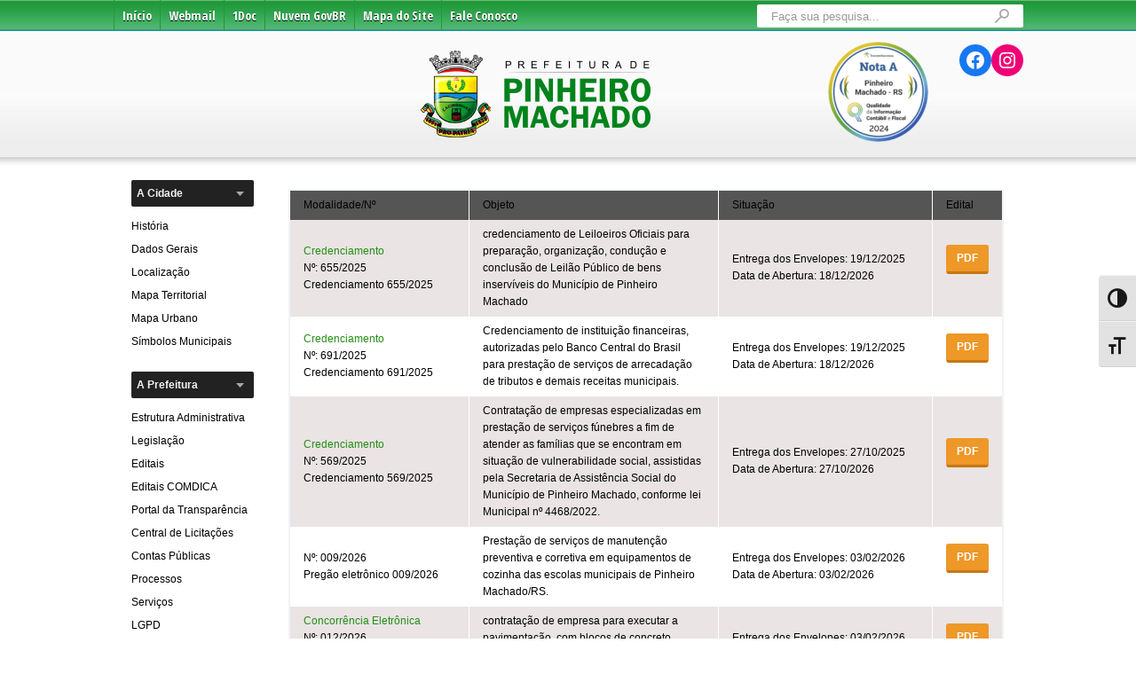

--- FILE ---
content_type: text/html; charset=UTF-8
request_url: http://www.pinheiromachado.rs.gov.br/licitacao/dispensa-de-licitacao-n034-2023/
body_size: 16968
content:
<!DOCTYPE html>
<html class="no-js" lang="pt-BR">
<head>
    <meta charset="UTF-8">
    <title>  Dispensa de Licitação N°034/2023</title>
    <!--iOS/android/handheld specific -->	
<link rel="apple-touch-icon" href="apple-touch-icon.png">
<meta name="viewport" content="width=device-width, initial-scale=1.0">
<meta name="apple-mobile-web-app-capable" content="yes">
<meta name="apple-mobile-web-app-status-bar-style" content="black">
    
    <link rel="stylesheet" href="http://www.pinheiromachado.rs.gov.br/site/wp-content/themes/pinheiro/css/flexslider.css" type="text/css">
    <link rel="stylesheet" href="http://www.pinheiromachado.rs.gov.br/site/wp-content/themes/pinheiro/style_v13.css" type="text/css" media="all" />
    <link href='//fonts.googleapis.com/css?family=Open+Sans+Condensed:300,700' rel='stylesheet' type='text/css'>    
    <link rel="stylesheet" type="text/css" media="print" href="http://www.pinheiromachado.rs.gov.br/site/wp-content/themes/pinheiro/imprimir.css" />
    <link rel="pingback" href="http://www.pinheiromachado.rs.gov.br/site/xmlrpc.php" />
    <link rel="stylesheet" href="https://cdnjs.cloudflare.com/ajax/libs/font-awesome/4.7.0/css/font-awesome.min.css">
    
    <link rel="stylesheet" href="//www.pinheiromachado.rs.gov.br/site/wp-content/themes/pinheiro/style_v13.css" type="text/css" media="all" />
    <link rel="stylesheet" href="//www.pinheiromachado.rs.gov.br/site/wp-content/themes/pinheiro/css/flexslider.css" type="text/css" media="all" />
    <link rel="stylesheet" id="admin-bar-css" href="//www.pinheiromachado.rs.gov.br/site/wp-includes/css/admin-bar.min.css?ver=6.4.5" type="text/css" media="all">
    <link rel="stylesheet" id="dashicons-css" href="//www.pinheiromachado.rs.gov.br/site/wp-includes/css/dashicons.min.css?ver=6.4.5" type="text/css" media="all">
    <link rel="stylesheet" id="wp-block-library-css" href="//www.pinheiromachado.rs.gov.br/site/wp-includes/css/dist/block-library/style.min.css?ver=6.4.5" type="text/css" media="all">
    <link rel="stylesheet" id="searchandfilter-css" href="//www.pinheiromachado.rs.gov.br/site/wp-content/plugins/search-filter/style.css?ver=1" type="text/css" media="all">
    
    <script type="text/javascript" src="http://www.pinheiromachado.rs.gov.br/site/wp-content/themes/pinheiro/js/jquery.flexslider-min.js"></script>
    
            
    <!--[if lt IE 9]>
    <script src="http://html5shim.googlecode.com/svn/trunk/html5.js"></script>
    <![endif]-->
    
    <!--start fonts-->
<link href="http://fonts.googleapis.com/css?family=Open Sans:400,700" rel="stylesheet" type="text/css">

<!--end fonts-->
<script src="//ajax.googleapis.com/ajax/libs/jquery/1.8.2/jquery.min.js"></script>
<script src="http://www.pinheiromachado.rs.gov.br/site/wp-content/themes/pinheiro/js/modernizr.min.js"></script>
<script src="http://www.pinheiromachado.rs.gov.br/site/wp-content/themes/pinheiro/js/customscript.js" type="text/javascript"></script>
<!--start slider-->
<!--end slider-->
<style type="text/css">

 
#tabber ul.tabs li a.selected, #tabber ul.tabs li.tab-recent-posts a.selected, .tagcloud a:hover, .readMore, .featured-thumbnail .commentBoxe, .sliderCaptionTop .sliderCat, .currenttext, .pagination a:hover, #commentform input#submit, #cancel-comment-reply-link, .mts-subscribe input[type="submit"], .nav-previous a, .nav-next a {background-color:#248d3d;}
.featured-thumbnail:hover, .tagcloud a:hover, .post-content {border-color: #248d3d;}
#tabber .inside {border-top-color: #248d3d;}
</style>
    <meta name='robots' content='max-image-preview:large' />
<link rel="alternate" type="application/rss+xml" title="Feed para Prefeitura de Pinheiro Machado &raquo;" href="http://www.pinheiromachado.rs.gov.br/feed/" />
<link rel="alternate" type="application/rss+xml" title="Feed de comentários para Prefeitura de Pinheiro Machado &raquo;" href="http://www.pinheiromachado.rs.gov.br/comments/feed/" />
<script type="text/javascript">
/* <![CDATA[ */
window._wpemojiSettings = {"baseUrl":"https:\/\/s.w.org\/images\/core\/emoji\/15.0.3\/72x72\/","ext":".png","svgUrl":"https:\/\/s.w.org\/images\/core\/emoji\/15.0.3\/svg\/","svgExt":".svg","source":{"concatemoji":"http:\/\/www.pinheiromachado.rs.gov.br\/site\/wp-includes\/js\/wp-emoji-release.min.js?ver=6.5.7"}};
/*! This file is auto-generated */
!function(i,n){var o,s,e;function c(e){try{var t={supportTests:e,timestamp:(new Date).valueOf()};sessionStorage.setItem(o,JSON.stringify(t))}catch(e){}}function p(e,t,n){e.clearRect(0,0,e.canvas.width,e.canvas.height),e.fillText(t,0,0);var t=new Uint32Array(e.getImageData(0,0,e.canvas.width,e.canvas.height).data),r=(e.clearRect(0,0,e.canvas.width,e.canvas.height),e.fillText(n,0,0),new Uint32Array(e.getImageData(0,0,e.canvas.width,e.canvas.height).data));return t.every(function(e,t){return e===r[t]})}function u(e,t,n){switch(t){case"flag":return n(e,"\ud83c\udff3\ufe0f\u200d\u26a7\ufe0f","\ud83c\udff3\ufe0f\u200b\u26a7\ufe0f")?!1:!n(e,"\ud83c\uddfa\ud83c\uddf3","\ud83c\uddfa\u200b\ud83c\uddf3")&&!n(e,"\ud83c\udff4\udb40\udc67\udb40\udc62\udb40\udc65\udb40\udc6e\udb40\udc67\udb40\udc7f","\ud83c\udff4\u200b\udb40\udc67\u200b\udb40\udc62\u200b\udb40\udc65\u200b\udb40\udc6e\u200b\udb40\udc67\u200b\udb40\udc7f");case"emoji":return!n(e,"\ud83d\udc26\u200d\u2b1b","\ud83d\udc26\u200b\u2b1b")}return!1}function f(e,t,n){var r="undefined"!=typeof WorkerGlobalScope&&self instanceof WorkerGlobalScope?new OffscreenCanvas(300,150):i.createElement("canvas"),a=r.getContext("2d",{willReadFrequently:!0}),o=(a.textBaseline="top",a.font="600 32px Arial",{});return e.forEach(function(e){o[e]=t(a,e,n)}),o}function t(e){var t=i.createElement("script");t.src=e,t.defer=!0,i.head.appendChild(t)}"undefined"!=typeof Promise&&(o="wpEmojiSettingsSupports",s=["flag","emoji"],n.supports={everything:!0,everythingExceptFlag:!0},e=new Promise(function(e){i.addEventListener("DOMContentLoaded",e,{once:!0})}),new Promise(function(t){var n=function(){try{var e=JSON.parse(sessionStorage.getItem(o));if("object"==typeof e&&"number"==typeof e.timestamp&&(new Date).valueOf()<e.timestamp+604800&&"object"==typeof e.supportTests)return e.supportTests}catch(e){}return null}();if(!n){if("undefined"!=typeof Worker&&"undefined"!=typeof OffscreenCanvas&&"undefined"!=typeof URL&&URL.createObjectURL&&"undefined"!=typeof Blob)try{var e="postMessage("+f.toString()+"("+[JSON.stringify(s),u.toString(),p.toString()].join(",")+"));",r=new Blob([e],{type:"text/javascript"}),a=new Worker(URL.createObjectURL(r),{name:"wpTestEmojiSupports"});return void(a.onmessage=function(e){c(n=e.data),a.terminate(),t(n)})}catch(e){}c(n=f(s,u,p))}t(n)}).then(function(e){for(var t in e)n.supports[t]=e[t],n.supports.everything=n.supports.everything&&n.supports[t],"flag"!==t&&(n.supports.everythingExceptFlag=n.supports.everythingExceptFlag&&n.supports[t]);n.supports.everythingExceptFlag=n.supports.everythingExceptFlag&&!n.supports.flag,n.DOMReady=!1,n.readyCallback=function(){n.DOMReady=!0}}).then(function(){return e}).then(function(){var e;n.supports.everything||(n.readyCallback(),(e=n.source||{}).concatemoji?t(e.concatemoji):e.wpemoji&&e.twemoji&&(t(e.twemoji),t(e.wpemoji)))}))}((window,document),window._wpemojiSettings);
/* ]]> */
</script>
<style id='wp-emoji-styles-inline-css' type='text/css'>

	img.wp-smiley, img.emoji {
		display: inline !important;
		border: none !important;
		box-shadow: none !important;
		height: 1em !important;
		width: 1em !important;
		margin: 0 0.07em !important;
		vertical-align: -0.1em !important;
		background: none !important;
		padding: 0 !important;
	}
</style>
<link rel='stylesheet' id='wp-block-library-css' href='http://www.pinheiromachado.rs.gov.br/site/wp-includes/css/dist/block-library/style.min.css?ver=6.5.7' type='text/css' media='all' />
<style id='classic-theme-styles-inline-css' type='text/css'>
/*! This file is auto-generated */
.wp-block-button__link{color:#fff;background-color:#32373c;border-radius:9999px;box-shadow:none;text-decoration:none;padding:calc(.667em + 2px) calc(1.333em + 2px);font-size:1.125em}.wp-block-file__button{background:#32373c;color:#fff;text-decoration:none}
</style>
<style id='global-styles-inline-css' type='text/css'>
body{--wp--preset--color--black: #000000;--wp--preset--color--cyan-bluish-gray: #abb8c3;--wp--preset--color--white: #ffffff;--wp--preset--color--pale-pink: #f78da7;--wp--preset--color--vivid-red: #cf2e2e;--wp--preset--color--luminous-vivid-orange: #ff6900;--wp--preset--color--luminous-vivid-amber: #fcb900;--wp--preset--color--light-green-cyan: #7bdcb5;--wp--preset--color--vivid-green-cyan: #00d084;--wp--preset--color--pale-cyan-blue: #8ed1fc;--wp--preset--color--vivid-cyan-blue: #0693e3;--wp--preset--color--vivid-purple: #9b51e0;--wp--preset--gradient--vivid-cyan-blue-to-vivid-purple: linear-gradient(135deg,rgba(6,147,227,1) 0%,rgb(155,81,224) 100%);--wp--preset--gradient--light-green-cyan-to-vivid-green-cyan: linear-gradient(135deg,rgb(122,220,180) 0%,rgb(0,208,130) 100%);--wp--preset--gradient--luminous-vivid-amber-to-luminous-vivid-orange: linear-gradient(135deg,rgba(252,185,0,1) 0%,rgba(255,105,0,1) 100%);--wp--preset--gradient--luminous-vivid-orange-to-vivid-red: linear-gradient(135deg,rgba(255,105,0,1) 0%,rgb(207,46,46) 100%);--wp--preset--gradient--very-light-gray-to-cyan-bluish-gray: linear-gradient(135deg,rgb(238,238,238) 0%,rgb(169,184,195) 100%);--wp--preset--gradient--cool-to-warm-spectrum: linear-gradient(135deg,rgb(74,234,220) 0%,rgb(151,120,209) 20%,rgb(207,42,186) 40%,rgb(238,44,130) 60%,rgb(251,105,98) 80%,rgb(254,248,76) 100%);--wp--preset--gradient--blush-light-purple: linear-gradient(135deg,rgb(255,206,236) 0%,rgb(152,150,240) 100%);--wp--preset--gradient--blush-bordeaux: linear-gradient(135deg,rgb(254,205,165) 0%,rgb(254,45,45) 50%,rgb(107,0,62) 100%);--wp--preset--gradient--luminous-dusk: linear-gradient(135deg,rgb(255,203,112) 0%,rgb(199,81,192) 50%,rgb(65,88,208) 100%);--wp--preset--gradient--pale-ocean: linear-gradient(135deg,rgb(255,245,203) 0%,rgb(182,227,212) 50%,rgb(51,167,181) 100%);--wp--preset--gradient--electric-grass: linear-gradient(135deg,rgb(202,248,128) 0%,rgb(113,206,126) 100%);--wp--preset--gradient--midnight: linear-gradient(135deg,rgb(2,3,129) 0%,rgb(40,116,252) 100%);--wp--preset--font-size--small: 13px;--wp--preset--font-size--medium: 20px;--wp--preset--font-size--large: 36px;--wp--preset--font-size--x-large: 42px;--wp--preset--spacing--20: 0.44rem;--wp--preset--spacing--30: 0.67rem;--wp--preset--spacing--40: 1rem;--wp--preset--spacing--50: 1.5rem;--wp--preset--spacing--60: 2.25rem;--wp--preset--spacing--70: 3.38rem;--wp--preset--spacing--80: 5.06rem;--wp--preset--shadow--natural: 6px 6px 9px rgba(0, 0, 0, 0.2);--wp--preset--shadow--deep: 12px 12px 50px rgba(0, 0, 0, 0.4);--wp--preset--shadow--sharp: 6px 6px 0px rgba(0, 0, 0, 0.2);--wp--preset--shadow--outlined: 6px 6px 0px -3px rgba(255, 255, 255, 1), 6px 6px rgba(0, 0, 0, 1);--wp--preset--shadow--crisp: 6px 6px 0px rgba(0, 0, 0, 1);}:where(.is-layout-flex){gap: 0.5em;}:where(.is-layout-grid){gap: 0.5em;}body .is-layout-flex{display: flex;}body .is-layout-flex{flex-wrap: wrap;align-items: center;}body .is-layout-flex > *{margin: 0;}body .is-layout-grid{display: grid;}body .is-layout-grid > *{margin: 0;}:where(.wp-block-columns.is-layout-flex){gap: 2em;}:where(.wp-block-columns.is-layout-grid){gap: 2em;}:where(.wp-block-post-template.is-layout-flex){gap: 1.25em;}:where(.wp-block-post-template.is-layout-grid){gap: 1.25em;}.has-black-color{color: var(--wp--preset--color--black) !important;}.has-cyan-bluish-gray-color{color: var(--wp--preset--color--cyan-bluish-gray) !important;}.has-white-color{color: var(--wp--preset--color--white) !important;}.has-pale-pink-color{color: var(--wp--preset--color--pale-pink) !important;}.has-vivid-red-color{color: var(--wp--preset--color--vivid-red) !important;}.has-luminous-vivid-orange-color{color: var(--wp--preset--color--luminous-vivid-orange) !important;}.has-luminous-vivid-amber-color{color: var(--wp--preset--color--luminous-vivid-amber) !important;}.has-light-green-cyan-color{color: var(--wp--preset--color--light-green-cyan) !important;}.has-vivid-green-cyan-color{color: var(--wp--preset--color--vivid-green-cyan) !important;}.has-pale-cyan-blue-color{color: var(--wp--preset--color--pale-cyan-blue) !important;}.has-vivid-cyan-blue-color{color: var(--wp--preset--color--vivid-cyan-blue) !important;}.has-vivid-purple-color{color: var(--wp--preset--color--vivid-purple) !important;}.has-black-background-color{background-color: var(--wp--preset--color--black) !important;}.has-cyan-bluish-gray-background-color{background-color: var(--wp--preset--color--cyan-bluish-gray) !important;}.has-white-background-color{background-color: var(--wp--preset--color--white) !important;}.has-pale-pink-background-color{background-color: var(--wp--preset--color--pale-pink) !important;}.has-vivid-red-background-color{background-color: var(--wp--preset--color--vivid-red) !important;}.has-luminous-vivid-orange-background-color{background-color: var(--wp--preset--color--luminous-vivid-orange) !important;}.has-luminous-vivid-amber-background-color{background-color: var(--wp--preset--color--luminous-vivid-amber) !important;}.has-light-green-cyan-background-color{background-color: var(--wp--preset--color--light-green-cyan) !important;}.has-vivid-green-cyan-background-color{background-color: var(--wp--preset--color--vivid-green-cyan) !important;}.has-pale-cyan-blue-background-color{background-color: var(--wp--preset--color--pale-cyan-blue) !important;}.has-vivid-cyan-blue-background-color{background-color: var(--wp--preset--color--vivid-cyan-blue) !important;}.has-vivid-purple-background-color{background-color: var(--wp--preset--color--vivid-purple) !important;}.has-black-border-color{border-color: var(--wp--preset--color--black) !important;}.has-cyan-bluish-gray-border-color{border-color: var(--wp--preset--color--cyan-bluish-gray) !important;}.has-white-border-color{border-color: var(--wp--preset--color--white) !important;}.has-pale-pink-border-color{border-color: var(--wp--preset--color--pale-pink) !important;}.has-vivid-red-border-color{border-color: var(--wp--preset--color--vivid-red) !important;}.has-luminous-vivid-orange-border-color{border-color: var(--wp--preset--color--luminous-vivid-orange) !important;}.has-luminous-vivid-amber-border-color{border-color: var(--wp--preset--color--luminous-vivid-amber) !important;}.has-light-green-cyan-border-color{border-color: var(--wp--preset--color--light-green-cyan) !important;}.has-vivid-green-cyan-border-color{border-color: var(--wp--preset--color--vivid-green-cyan) !important;}.has-pale-cyan-blue-border-color{border-color: var(--wp--preset--color--pale-cyan-blue) !important;}.has-vivid-cyan-blue-border-color{border-color: var(--wp--preset--color--vivid-cyan-blue) !important;}.has-vivid-purple-border-color{border-color: var(--wp--preset--color--vivid-purple) !important;}.has-vivid-cyan-blue-to-vivid-purple-gradient-background{background: var(--wp--preset--gradient--vivid-cyan-blue-to-vivid-purple) !important;}.has-light-green-cyan-to-vivid-green-cyan-gradient-background{background: var(--wp--preset--gradient--light-green-cyan-to-vivid-green-cyan) !important;}.has-luminous-vivid-amber-to-luminous-vivid-orange-gradient-background{background: var(--wp--preset--gradient--luminous-vivid-amber-to-luminous-vivid-orange) !important;}.has-luminous-vivid-orange-to-vivid-red-gradient-background{background: var(--wp--preset--gradient--luminous-vivid-orange-to-vivid-red) !important;}.has-very-light-gray-to-cyan-bluish-gray-gradient-background{background: var(--wp--preset--gradient--very-light-gray-to-cyan-bluish-gray) !important;}.has-cool-to-warm-spectrum-gradient-background{background: var(--wp--preset--gradient--cool-to-warm-spectrum) !important;}.has-blush-light-purple-gradient-background{background: var(--wp--preset--gradient--blush-light-purple) !important;}.has-blush-bordeaux-gradient-background{background: var(--wp--preset--gradient--blush-bordeaux) !important;}.has-luminous-dusk-gradient-background{background: var(--wp--preset--gradient--luminous-dusk) !important;}.has-pale-ocean-gradient-background{background: var(--wp--preset--gradient--pale-ocean) !important;}.has-electric-grass-gradient-background{background: var(--wp--preset--gradient--electric-grass) !important;}.has-midnight-gradient-background{background: var(--wp--preset--gradient--midnight) !important;}.has-small-font-size{font-size: var(--wp--preset--font-size--small) !important;}.has-medium-font-size{font-size: var(--wp--preset--font-size--medium) !important;}.has-large-font-size{font-size: var(--wp--preset--font-size--large) !important;}.has-x-large-font-size{font-size: var(--wp--preset--font-size--x-large) !important;}
.wp-block-navigation a:where(:not(.wp-element-button)){color: inherit;}
:where(.wp-block-post-template.is-layout-flex){gap: 1.25em;}:where(.wp-block-post-template.is-layout-grid){gap: 1.25em;}
:where(.wp-block-columns.is-layout-flex){gap: 2em;}:where(.wp-block-columns.is-layout-grid){gap: 2em;}
.wp-block-pullquote{font-size: 1.5em;line-height: 1.6;}
</style>
<link rel='stylesheet' id='searchandfilter-css' href='http://www.pinheiromachado.rs.gov.br/site/wp-content/plugins/search-filter/style.css?ver=1' type='text/css' media='all' />
<link rel='stylesheet' id='ui-font-css' href='http://www.pinheiromachado.rs.gov.br/site/wp-content/plugins/wp-accessibility/toolbar/fonts/css/a11y-toolbar.css?ver=1.7.12' type='text/css' media='all' />
<link rel='stylesheet' id='ui-a11y-css' href='http://www.pinheiromachado.rs.gov.br/site/wp-content/plugins/wp-accessibility/toolbar/css/a11y.css?ver=1.7.12' type='text/css' media='all' />
<link rel='stylesheet' id='ui-fontsize.css-css' href='http://www.pinheiromachado.rs.gov.br/site/wp-content/plugins/wp-accessibility/toolbar/css/a11y-fontsize.css?ver=1.7.12' type='text/css' media='all' />
<link rel='stylesheet' id='wpa-style-css' href='http://www.pinheiromachado.rs.gov.br/site/wp-content/plugins/wp-accessibility/css/wpa-style.css?ver=1.7.12' type='text/css' media='all' />
<style id='wpa-style-inline-css' type='text/css'>

.wpa-visible-ltr#skiplinks a,  .wpa-visible-ltr#skiplinks a:visited {
	
}
.wpa-visible-ltr#skiplinks a:active, .wpa-visible-ltr#skiplinks a:hover, .wpa-visible-ltr#skiplinks a:focus {
	
}
	:root { --admin-bar-top : 7px; }
</style>
<link rel='stylesheet' id='fancybox-css' href='http://www.pinheiromachado.rs.gov.br/site/wp-content/plugins/easy-fancybox/fancybox/1.5.4/jquery.fancybox.min.css?ver=6.5.7' type='text/css' media='screen' />
<style id='fancybox-inline-css' type='text/css'>
#fancybox-outer{background:#fff}#fancybox-content{background:#fff;border-color:#fff;color:inherit;}#fancybox-title,#fancybox-title-float-main{color:#fff}
</style>
<link rel='stylesheet' id='footable-core-min-css' href='http://www.pinheiromachado.rs.gov.br/site/wp-content/plugins/footable/css/footable.core.min.css?ver=0.3.1' type='text/css' media='all' />
<script type="text/javascript" src="http://www.pinheiromachado.rs.gov.br/site/wp-includes/js/jquery/jquery.min.js?ver=3.7.1" id="jquery-core-js"></script>
<script type="text/javascript" src="http://www.pinheiromachado.rs.gov.br/site/wp-includes/js/jquery/jquery-migrate.min.js?ver=3.4.1" id="jquery-migrate-js"></script>
<script type="text/javascript" src="http://www.pinheiromachado.rs.gov.br/site/wp-content/themes/pinheiro/js/do-validator.min.js?ver=6.5.7" id="do-validador-js"></script>
<script type="text/javascript" src="http://www.pinheiromachado.rs.gov.br/site/wp-content/plugins/footable/js/footable.min.js?ver=0.3.1" id="footable-min-js"></script>
<script type="text/javascript" src="http://www.pinheiromachado.rs.gov.br/site/wp-content/plugins/wp-accessibility/js/fingerprint.min.js?ver=1.7.12" id="wpa-fingerprintjs-js"></script>
<link rel="https://api.w.org/" href="http://www.pinheiromachado.rs.gov.br/wp-json/" /><link rel="EditURI" type="application/rsd+xml" title="RSD" href="http://www.pinheiromachado.rs.gov.br/site/xmlrpc.php?rsd" />
<!--Theme by MyThemeShop.com-->
<link rel="canonical" href="http://www.pinheiromachado.rs.gov.br/licitacao/dispensa-de-licitacao-n034-2023/" />
<link rel='shortlink' href='http://www.pinheiromachado.rs.gov.br/?p=24784' />
<link rel="alternate" type="application/json+oembed" href="http://www.pinheiromachado.rs.gov.br/wp-json/oembed/1.0/embed?url=http%3A%2F%2Fwww.pinheiromachado.rs.gov.br%2Flicitacao%2Fdispensa-de-licitacao-n034-2023%2F" />
<link rel="alternate" type="text/xml+oembed" href="http://www.pinheiromachado.rs.gov.br/wp-json/oembed/1.0/embed?url=http%3A%2F%2Fwww.pinheiromachado.rs.gov.br%2Flicitacao%2Fdispensa-de-licitacao-n034-2023%2F&#038;format=xml" />
<script type="text/javascript">/* FooTable init code */

var $FOOTABLE = $FOOTABLE || {};
(function( $FOOTABLE, $, undefined ) {

	jQuery.fn.attrAppendWithComma=function(a,b){var c;return this.each(function(){c=$(this),void 0!==c.attr(a)&&""!=c.attr(a)?c.attr(a,c.attr(a)+","+b):c.attr(a,b)})};jQuery.fn.footableAttr=function(a,b){return this.each(function(){var c=$(this);c.data("auto-columns")!==!1&&(c.find("thead th:gt("+a+")").attrAppendWithComma("data-hide","tablet"),c.find("thead th:gt("+b+")").attrAppendWithComma("data-hide","phone"))})},jQuery.fn.footableFilter=function(a){return this.each(function(){var b=$(this);b.data("filter")||b.data("filter")===!1||b.data("filter-text-only","true").before('<div class="footable-filter-container"><input placeholder="'+a+'" style="float:right" type="text" class="footable-filter" /></div>')})},jQuery.fn.footablePager=function(){return this.each(function(){var a=$(this);if(a.data("page")!==!1){var b=$('<tfoot class="hide-if-no-paging"><tr><td><div class="pagination pagination-centered"></div></td></tr></tfoot>');b.find("td").attr("colspan",a.find("thead th").length),a.find("tbody:last").after(b)}})};

	$FOOTABLE.init = function() {
		$(".footable")
			.footableAttr(3,1)
			.footable( { breakpoints: { phone: 320, tablet: 590 } });

	};
}( $FOOTABLE, jQuery ));

jQuery(function($) {
	$FOOTABLE.init();
});
</script>    
    <style>
    .fa {
        padding: 0px;
        font-size: 30px;
        width: 30px;
        text-align: right;
        text-decoration: none;
        margin: 5px 20px;
        color: darkblue;
    }
    </style>    
</head>

<body id="blog" class="licitacao-template-default single single-licitacao postid-24784 main">
    <header class="main-header">
        <div class="container">
            <div class="main-navigation">
                <nav id="navigation">
                                            <ul id="menu-menu-topo" class="menu"><li id="menu-item-22" class="menu-item menu-item-type-custom menu-item-object-custom menu-item-home menu-item-22"><a href="http://www.pinheiromachado.rs.gov.br">Início</a></li>
<li id="menu-item-138" class="menu-item menu-item-type-custom menu-item-object-custom menu-item-138"><a target="_blank" rel="noopener" href="https://mailpro.uol.com.br/pinheiromachado.rs.gov.br/">Webmail</a></li>
<li id="menu-item-17956" class="menu-item menu-item-type-custom menu-item-object-custom menu-item-17956"><a href="https://pinheiromachado.1doc.com.br/">1Doc</a></li>
<li id="menu-item-26731" class="menu-item menu-item-type-custom menu-item-object-custom menu-item-26731"><a href="https://nuvem.govbr.com.br/pmpinheiromachado/">Nuvem GovBR</a></li>
<li id="menu-item-25842" class="menu-item menu-item-type-post_type menu-item-object-page menu-item-25842"><a href="http://www.pinheiromachado.rs.gov.br/servicos/mapa-do-site/">Mapa do Site</a></li>
<li id="menu-item-66" class="menu-item menu-item-type-post_type menu-item-object-page menu-item-66"><a href="http://www.pinheiromachado.rs.gov.br/servicos/fale-conosco/">Fale Conosco</a></li>
</ul>                                              
                                        
                    <form method="get" id="searchform" class="search-form" action="http://www.pinheiromachado.rs.gov.br/">
                        <fieldset>
                            <input type="text" name="s" id="s" value="Faça sua pesquisa..." onfocus="if(this.value=='Faça sua pesquisa...')this.value='';">
                            <input id="search-image" class="searchSubmit" type="submit" style="border:0; vertical-align: top;" value="">
                        </fieldset>
                    </form>
                </nav>           
            </div>
            
            <div id="header">
                <div class="content">
                                            <h2 id="logo">
                            <a href="http://www.pinheiromachado.rs.gov.br/">Prefeitura de Pinheiro Machado</a>
                        </h2>
                      
                    
                    		<li class="widget widget-header">
<ul class="wp-block-social-links is-content-justification-right is-nowrap is-layout-flex wp-container-core-social-links-is-layout-1 wp-block-social-links-is-layout-flex"><li class="wp-social-link wp-social-link-facebook  wp-block-social-link"><a rel="noopener nofollow" target="_blank" href="https://www.facebook.com/prefeituradepinheiromachado" class="wp-block-social-link-anchor"><svg width="24" height="24" viewBox="0 0 24 24" version="1.1" xmlns="http://www.w3.org/2000/svg" aria-hidden="true" focusable="false"><path d="M12 2C6.5 2 2 6.5 2 12c0 5 3.7 9.1 8.4 9.9v-7H7.9V12h2.5V9.8c0-2.5 1.5-3.9 3.8-3.9 1.1 0 2.2.2 2.2.2v2.5h-1.3c-1.2 0-1.6.8-1.6 1.6V12h2.8l-.4 2.9h-2.3v7C18.3 21.1 22 17 22 12c0-5.5-4.5-10-10-10z"></path></svg><span class="wp-block-social-link-label screen-reader-text">Facebook</span></a></li>

<li class="wp-social-link wp-social-link-instagram  wp-block-social-link"><a rel="noopener nofollow" target="_blank" href="https://www.instagram.com/prefeituradepinheiromachado/" class="wp-block-social-link-anchor"><svg width="24" height="24" viewBox="0 0 24 24" version="1.1" xmlns="http://www.w3.org/2000/svg" aria-hidden="true" focusable="false"><path d="M12,4.622c2.403,0,2.688,0.009,3.637,0.052c0.877,0.04,1.354,0.187,1.671,0.31c0.42,0.163,0.72,0.358,1.035,0.673 c0.315,0.315,0.51,0.615,0.673,1.035c0.123,0.317,0.27,0.794,0.31,1.671c0.043,0.949,0.052,1.234,0.052,3.637 s-0.009,2.688-0.052,3.637c-0.04,0.877-0.187,1.354-0.31,1.671c-0.163,0.42-0.358,0.72-0.673,1.035 c-0.315,0.315-0.615,0.51-1.035,0.673c-0.317,0.123-0.794,0.27-1.671,0.31c-0.949,0.043-1.233,0.052-3.637,0.052 s-2.688-0.009-3.637-0.052c-0.877-0.04-1.354-0.187-1.671-0.31c-0.42-0.163-0.72-0.358-1.035-0.673 c-0.315-0.315-0.51-0.615-0.673-1.035c-0.123-0.317-0.27-0.794-0.31-1.671C4.631,14.688,4.622,14.403,4.622,12 s0.009-2.688,0.052-3.637c0.04-0.877,0.187-1.354,0.31-1.671c0.163-0.42,0.358-0.72,0.673-1.035 c0.315-0.315,0.615-0.51,1.035-0.673c0.317-0.123,0.794-0.27,1.671-0.31C9.312,4.631,9.597,4.622,12,4.622 M12,3 C9.556,3,9.249,3.01,8.289,3.054C7.331,3.098,6.677,3.25,6.105,3.472C5.513,3.702,5.011,4.01,4.511,4.511 c-0.5,0.5-0.808,1.002-1.038,1.594C3.25,6.677,3.098,7.331,3.054,8.289C3.01,9.249,3,9.556,3,12c0,2.444,0.01,2.751,0.054,3.711 c0.044,0.958,0.196,1.612,0.418,2.185c0.23,0.592,0.538,1.094,1.038,1.594c0.5,0.5,1.002,0.808,1.594,1.038 c0.572,0.222,1.227,0.375,2.185,0.418C9.249,20.99,9.556,21,12,21s2.751-0.01,3.711-0.054c0.958-0.044,1.612-0.196,2.185-0.418 c0.592-0.23,1.094-0.538,1.594-1.038c0.5-0.5,0.808-1.002,1.038-1.594c0.222-0.572,0.375-1.227,0.418-2.185 C20.99,14.751,21,14.444,21,12s-0.01-2.751-0.054-3.711c-0.044-0.958-0.196-1.612-0.418-2.185c-0.23-0.592-0.538-1.094-1.038-1.594 c-0.5-0.5-1.002-0.808-1.594-1.038c-0.572-0.222-1.227-0.375-2.185-0.418C14.751,3.01,14.444,3,12,3L12,3z M12,7.378 c-2.552,0-4.622,2.069-4.622,4.622S9.448,16.622,12,16.622s4.622-2.069,4.622-4.622S14.552,7.378,12,7.378z M12,15 c-1.657,0-3-1.343-3-3s1.343-3,3-3s3,1.343,3,3S13.657,15,12,15z M16.804,6.116c-0.596,0-1.08,0.484-1.08,1.08 s0.484,1.08,1.08,1.08c0.596,0,1.08-0.484,1.08-1.08S17.401,6.116,16.804,6.116z"></path></svg><span class="wp-block-social-link-label screen-reader-text">Instagram</span></a></li></ul>
</li>	  
                    
                    <a href="https://atricon.org.br/136944-2/" target="_blank">
                        <div class="selo_tce"></div>
                    </a>        
                </div>
                <br>
            </div><!--#header-->
        </div><!--.container-->        
    </header>
    
    <div class="main-container">
<div id="page">
    <div class="content">
        <aside class="leftSidebar"><li class="widget widget-sidebar leftside"><span><h3>A Cidade</h3></span><div class="menu-a-cidade-container"><ul id="menu-a-cidade" class="menu"><li id="menu-item-153" class="menu-item menu-item-type-post_type menu-item-object-page menu-item-153"><a href="http://www.pinheiromachado.rs.gov.br/historico/">História</a></li>
<li id="menu-item-65" class="menu-item menu-item-type-post_type menu-item-object-page menu-item-65"><a href="http://www.pinheiromachado.rs.gov.br/dados-gerais/">Dados Gerais</a></li>
<li id="menu-item-154" class="menu-item menu-item-type-post_type menu-item-object-page menu-item-154"><a href="http://www.pinheiromachado.rs.gov.br/localizacao/">Localização</a></li>
<li id="menu-item-8219" class="menu-item menu-item-type-custom menu-item-object-custom menu-item-8219"><a href="http://www.pinheiromachado.rs.gov.br/site/wp-content/uploads/2013/10/mapa_territorial.pdf">Mapa Territorial</a></li>
<li id="menu-item-8220" class="menu-item menu-item-type-custom menu-item-object-custom menu-item-8220"><a href="http://www.pinheiromachado.rs.gov.br/site/wp-content/uploads/2013/10/mapa_urbano.pdf">Mapa Urbano</a></li>
<li id="menu-item-155" class="menu-item menu-item-type-post_type menu-item-object-page menu-item-155"><a href="http://www.pinheiromachado.rs.gov.br/hinos-e-simbolos/">Símbolos Municipais</a></li>
</ul></div></li><li class="widget widget-sidebar leftside"><span><h3>A Prefeitura</h3></span><div class="menu-prefeitura-container"><ul id="menu-prefeitura" class="menu"><li id="menu-item-20" class="menu-item menu-item-type-post_type menu-item-object-page menu-item-20"><a href="http://www.pinheiromachado.rs.gov.br/portal-transparencia/estrutura-administrativa/">Estrutura Administrativa</a></li>
<li id="menu-item-194" class="menu-item menu-item-type-post_type menu-item-object-page menu-item-194"><a href="http://www.pinheiromachado.rs.gov.br/servicos/legislacao-municipal/">Legislação</a></li>
<li id="menu-item-2696" class="menu-item menu-item-type-post_type menu-item-object-page menu-item-2696"><a href="http://www.pinheiromachado.rs.gov.br/editais/">Editais</a></li>
<li id="menu-item-24515" class="menu-item menu-item-type-post_type menu-item-object-page menu-item-24515"><a href="http://www.pinheiromachado.rs.gov.br/editais-comdica/">Editais COMDICA</a></li>
<li id="menu-item-25911" class="menu-item menu-item-type-post_type menu-item-object-page menu-item-25911"><a href="http://www.pinheiromachado.rs.gov.br/portal-transparencia/">Portal da Transparência</a></li>
<li id="menu-item-134" class="menu-item menu-item-type-post_type menu-item-object-page menu-item-134"><a href="http://www.pinheiromachado.rs.gov.br/portal-transparencia/licitacoes/">Central de Licitações</a></li>
<li id="menu-item-217" class="menu-item menu-item-type-post_type menu-item-object-page menu-item-217"><a href="http://www.pinheiromachado.rs.gov.br/portal-transparencia/contas_publicas/">Contas Públicas</a></li>
<li id="menu-item-21115" class="menu-item menu-item-type-custom menu-item-object-custom menu-item-21115"><a href="http://www.pinheiromachado.rs.gov.br/processos/">Processos</a></li>
<li id="menu-item-1336" class="menu-item menu-item-type-post_type menu-item-object-page menu-item-1336"><a href="http://www.pinheiromachado.rs.gov.br/servicos/">Serviços</a></li>
<li id="menu-item-26402" class="menu-item menu-item-type-post_type menu-item-object-page menu-item-26402"><a href="http://www.pinheiromachado.rs.gov.br/lgpd/">LGPD</a></li>
<li id="menu-item-71" class="menu-item menu-item-type-post_type menu-item-object-page menu-item-71"><a href="http://www.pinheiromachado.rs.gov.br/servicos/telefone-uteis/">Telefones Úteis</a></li>
<li id="menu-item-25581" class="menu-item menu-item-type-post_type menu-item-object-page menu-item-25581"><a href="http://www.pinheiromachado.rs.gov.br/portal-transparencia/perguntas-frequentes/">Perguntas Frequentes</a></li>
<li id="menu-item-53" class="menu-item menu-item-type-post_type menu-item-object-page menu-item-53"><a href="http://www.pinheiromachado.rs.gov.br/servicos/fale-conosco/">Fale Conosco</a></li>
</ul></div></li><li class="widget widget-sidebar leftside"><span><h3>Saúde</h3></span><div class="menu-saude-container"><ul id="menu-saude" class="menu"><li id="menu-item-25843" class="menu-item menu-item-type-post_type menu-item-object-page menu-item-25843"><a href="http://www.pinheiromachado.rs.gov.br/portal-transparencia/estrutura-administrativa/saude/">Secretaria Municipal da Saúde</a></li>
<li id="menu-item-26401" class="menu-item menu-item-type-post_type menu-item-object-page menu-item-26401"><a href="http://www.pinheiromachado.rs.gov.br/portal-transparencia/estrutura-administrativa/saude/infraestrutura-de-saude/">Infraestrutura da Saúde Municipal</a></li>
<li id="menu-item-44507" class="menu-item menu-item-type-custom menu-item-object-custom menu-item-44507"><a href="https://famurs.com.br/remume#inicioRemume">Lista de Medicamentos</a></li>
</ul></div></li><li class="widget widget-sidebar leftside"><span><h3>Turismo</h3></span><div class="menu-turismo-container"><ul id="menu-turismo" class="menu"><li id="menu-item-157" class="menu-item menu-item-type-post_type menu-item-object-page menu-item-157"><a href="http://www.pinheiromachado.rs.gov.br/pontos-turisticos/">Pontos Turísticos</a></li>
<li id="menu-item-159" class="menu-item menu-item-type-post_type menu-item-object-page menu-item-159"><a href="http://www.pinheiromachado.rs.gov.br/hospedagem/">Hospedagem</a></li>
<li id="menu-item-158" class="menu-item menu-item-type-post_type menu-item-object-page menu-item-158"><a href="http://www.pinheiromachado.rs.gov.br/gastronomia/">Gastronomia</a></li>
</ul></div></li><li class="widget widget-sidebar leftside"><span><h3>Acesso Interno</h3></span><div class="menu-acesso-interno-container"><ul id="menu-acesso-interno" class="menu"><li id="menu-item-26730" class="menu-item menu-item-type-custom menu-item-object-custom menu-item-26730"><a href="https://nuvem.govbr.com.br/pmpinheiromachado/">Nuvem GovBr</a></li>
<li id="menu-item-26813" class="menu-item menu-item-type-custom menu-item-object-custom menu-item-26813"><a href="https://grppinheiromachado.govbr.cloud/pmpinheiromachado/PP/">Patrimônio Público</a></li>
<li id="menu-item-23868" class="menu-item menu-item-type-custom menu-item-object-custom menu-item-23868"><a href="https://pinheiromachado.govbr.cloud/pronimtb/">Portal da Transparência</a></li>
<li id="menu-item-23869" class="menu-item menu-item-type-custom menu-item-object-custom menu-item-23869"><a href="https://pinheiromachado.govbr.cloud:8443/cidadao/">Portal do Cidadão</a></li>
<li id="menu-item-28627" class="menu-item menu-item-type-custom menu-item-object-custom menu-item-28627"><a href="http://meioambiente.govbr.com.br:3050/">Portal Ambiental</a></li>
<li id="menu-item-25854" class="menu-item menu-item-type-custom menu-item-object-custom menu-item-25854"><a href="https://pinheiromachado.govbr.cloud/pronimtb/index.asp?acao=21&#038;item=1&#038;visao=paginaprincipalcovid">COVID-19</a></li>
<li id="menu-item-23870" class="menu-item menu-item-type-custom menu-item-object-custom menu-item-23870"><a href="https://mailpro.uol.com.br/pinheiromachado.rs.gov.br/">E-mail Institucional</a></li>
<li id="menu-item-23871" class="menu-item menu-item-type-custom menu-item-object-custom menu-item-23871"><a href="https://pinheiromachado.1doc.com.br/">Acesso 1Doc</a></li>
<li id="menu-item-25841" class="menu-item menu-item-type-custom menu-item-object-custom menu-item-25841"><a href="http://www.pinheiromachado.rs.gov.br/site/wp-admin">Área Administrativa</a></li>
</ul></div></li></aside>
        <article class="ss-full-width">
            <div id="content_box">
                <div id="content" class="hfeed">
                    <div id="post-24784" class="g post post-24784 licitacao type-licitacao status-publish hentry tipo-de-licitacao-dispensa-de-licitacao"">
                        <div class="post-content box mark-links">
                            <table cellpadding="0" cellspacing="0" width="100%" class="tabelas_destaques">
                                <tbody>
                                    <tr class="tr_topo">
                                        <td class="texton" width="25%">Modalidade/Nº</td>
                                        <td width="35%">Objeto</td>
                                        <td width="30%">Situação</td>
                                        <td width="10%">Edital</td>
                                    </tr>
                                                                            <tr class="tr_amarela">
                                            <td>
                                                <a href="http://www.pinheiromachado.rs.gov.br/tipo-de-licitacao/credenciamento/" aria-label="Filtrar por Credenciamento">Credenciamento</a><br>Nº: 655/2025<br>Credenciamento 655/2025                                            </td>
                                            <td>
                                                credenciamento de Leiloeiros Oficiais para preparação, organização, condução e conclusão de Leilão Público de bens inservíveis do Município de Pinheiro Machado<br>                                            </td>
                                            <td>
                                                Entrega dos Envelopes: 19/12/2025<br>Data de Abertura: 18/12/2026                                            </td>
                                            <td class="link_edital">
                                                <a href="http://www.pinheiromachado.rs.gov.br/site/wp-content/uploads/2025/12/Edital-Credenciamento.pdf" class="link_edital" aria-label="Baixar Edital em PDF" target="_blank">PDF</a><br>                                            </td>
                                        </tr>
                                                                            <tr class="">
                                            <td>
                                                <a href="http://www.pinheiromachado.rs.gov.br/tipo-de-licitacao/credenciamento/" aria-label="Filtrar por Credenciamento">Credenciamento</a><br>Nº: 691/2025<br>Credenciamento 691/2025                                            </td>
                                            <td>
                                                Credenciamento de instituição financeiras, autorizadas pelo Banco Central do Brasil para prestação de serviços de arrecadação de tributos e demais receitas municipais.<br>                                            </td>
                                            <td>
                                                Entrega dos Envelopes: 19/12/2025<br>Data de Abertura: 18/12/2026                                            </td>
                                            <td class="link_edital">
                                                <a href="http://www.pinheiromachado.rs.gov.br/site/wp-content/uploads/2025/12/EDITAL-E-ANEXOS-PUBLICAR.pdf" class="link_edital" aria-label="Baixar Edital em PDF" target="_blank">PDF</a><br>                                            </td>
                                        </tr>
                                                                            <tr class="tr_amarela">
                                            <td>
                                                <a href="http://www.pinheiromachado.rs.gov.br/tipo-de-licitacao/credenciamento/" aria-label="Filtrar por Credenciamento">Credenciamento</a><br>Nº: 569/2025<br>Credenciamento 569/2025                                            </td>
                                            <td>
                                                Contratação de empresas especializadas em prestação de serviços fúnebres a fim de atender as famílias que se encontram em situação de vulnerabilidade social, assistidas pela Secretaria de Assistência Social do Município de Pinheiro Machado, conforme lei Municipal nº 4468/2022.<br>                                            </td>
                                            <td>
                                                Entrega dos Envelopes: 27/10/2025<br>Data de Abertura: 27/10/2026                                            </td>
                                            <td class="link_edital">
                                                <a href="http://www.pinheiromachado.rs.gov.br/site/wp-content/uploads/2025/10/edital569-1.pdf" class="link_edital" aria-label="Baixar Edital em PDF" target="_blank">PDF</a><br>                                            </td>
                                        </tr>
                                                                            <tr class="">
                                            <td>
                                                Nº: 009/2026<br>Pregão eletrônico 009/2026                                            </td>
                                            <td>
                                                Prestação de serviços de manutenção preventiva e corretiva em equipamentos de cozinha das escolas municipais de Pinheiro Machado/RS.<br>                                            </td>
                                            <td>
                                                Entrega dos Envelopes: 03/02/2026<br>Data de Abertura: 03/02/2026                                            </td>
                                            <td class="link_edital">
                                                <a href="http://www.pinheiromachado.rs.gov.br/site/wp-content/uploads/2026/01/EDITAL-1.pdf" class="link_edital" aria-label="Baixar Edital em PDF" target="_blank">PDF</a><br>                                            </td>
                                        </tr>
                                                                            <tr class="tr_amarela">
                                            <td>
                                                <a href="http://www.pinheiromachado.rs.gov.br/tipo-de-licitacao/concorrencia-eletronica/" aria-label="Filtrar por Concorrência Eletrônica">Concorrência Eletrônica</a><br>Nº: 012/2026<br>Concorrência eletrônica 012/2026                                            </td>
                                            <td>
                                                contratação de empresa para executar a pavimentação, com blocos de concreto intertravados, de trechos das ruas Análio Pereira e Gervásio Tavares.<br>                                            </td>
                                            <td>
                                                Entrega dos Envelopes: 03/02/2026<br>Data de Abertura: 03/02/2026                                            </td>
                                            <td class="link_edital">
                                                <a href="http://www.pinheiromachado.rs.gov.br/site/wp-content/uploads/2026/01/Edital_012-2026_Final.pdf" class="link_edital" aria-label="Baixar Edital em PDF" target="_blank">PDF</a><br>                                            </td>
                                        </tr>
                                                                            <tr class="">
                                            <td>
                                                <a href="http://www.pinheiromachado.rs.gov.br/tipo-de-licitacao/concorrencia-eletronica/" aria-label="Filtrar por Concorrência Eletrônica">Concorrência Eletrônica</a><br>Nº: 010/2026<br>Concorrência eletrônica 010/2026                                            </td>
                                            <td>
                                                Fornecimento e instalação de 01 (uma) caixa d’água de 20.000 l (vinte mil litros) para atender às necessidades da comunidade na localidade de Torrinhas.<br>                                            </td>
                                            <td>
                                                Entrega dos Envelopes: 30/01/2026<br>Data de Abertura: 30/01/2026                                            </td>
                                            <td class="link_edital">
                                                <a href="http://www.pinheiromachado.rs.gov.br/site/wp-content/uploads/2026/01/Edital_010_2026_Final.pdf" class="link_edital" aria-label="Baixar Edital em PDF" target="_blank">PDF</a><br>                                            </td>
                                        </tr>
                                                                            <tr class="tr_amarela">
                                            <td>
                                                <a href="http://www.pinheiromachado.rs.gov.br/tipo-de-licitacao/pregao-eletronico/" aria-label="Filtrar por Pregão Eletrônico">Pregão Eletrônico</a><br>Nº: 001/2026<br>Pregão eletrônico 001/2026                                            </td>
                                            <td>
                                                Aquisição de projetor multimídia e suporte para o Teatro Municipal.<br>                                            </td>
                                            <td>
                                                Entrega dos Envelopes: 18/01/2026<br>Data de Abertura: 27/01/2026                                            </td>
                                            <td class="link_edital">
                                                <a href="http://www.pinheiromachado.rs.gov.br/site/wp-content/uploads/2026/01/EDITAL.pdf" class="link_edital" aria-label="Baixar Edital em PDF" target="_blank">PDF</a><br>                                            </td>
                                        </tr>
                                                                            <tr class="">
                                            <td>
                                                <a href="http://www.pinheiromachado.rs.gov.br/tipo-de-licitacao/dispensa-de-licitacao/" aria-label="Filtrar por Dispensa de Licitação">Dispensa de Licitação</a><br>Nº: 013/2026<br>Dispensa de licitação 013/2026                                            </td>
                                            <td>
                                                Aquisição e renovação de certificados digitais<br>                                            </td>
                                            <td>
                                                Entrega dos Envelopes: 22/01/2026<br>Data de Abertura: 22/01/2026                                            </td>
                                            <td class="link_edital">
                                                <a href="http://www.pinheiromachado.rs.gov.br/site/wp-content/uploads/2026/01/Edital-TR-Anexos.pdf" class="link_edital" aria-label="Baixar Edital em PDF" target="_blank">PDF</a><br>                                            </td>
                                        </tr>
                                                                            <tr class="tr_amarela">
                                            <td>
                                                <a href="http://www.pinheiromachado.rs.gov.br/tipo-de-licitacao/concorrencia-eletronica/" aria-label="Filtrar por Concorrência Eletrônica">Concorrência Eletrônica</a><br>Nº: 696/2025<br>concorrência eletrônica 696/2025                                            </td>
                                            <td>
                                                Fornecimento e instalação de 01 (uma) caixa d’água de 20.000 l (vinte mil litros) para atender às necessidades da comunidade na localidade de Torrinhas.<br>                                            </td>
                                            <td>
                                                Entrega dos Envelopes: 12/01/2026<br>Data de Abertura: 12/01/2026                                            </td>
                                            <td class="link_edital">
                                                <a href="http://www.pinheiromachado.rs.gov.br/site/wp-content/uploads/2025/12/Edital_696_2025_final.pdf" class="link_edital" aria-label="Baixar Edital em PDF" target="_blank">PDF</a><br>                                            </td>
                                        </tr>
                                                                            <tr class="">
                                            <td>
                                                <a href="http://www.pinheiromachado.rs.gov.br/tipo-de-licitacao/dispensa-de-licitacao/" aria-label="Filtrar por Dispensa de Licitação">Dispensa de Licitação</a><br><a href="http://www.pinheiromachado.rs.gov.br/tipo-de-licitacao/dispensa-de-licitacao/dispensa-emergencial-dispensa-de-licitacao/" aria-label="Filtrar por Dispensa Emergencial">Dispensa Emergencial</a><br>Nº: 008/2026<br>Dispensa de licitação 008/2026                                            </td>
                                            <td>
                                                Contratação de empresa especializada para a prestação de serviços médicos .<br>                                            </td>
                                            <td>
                                                Entrega dos Envelopes: 12/01/2026<br>Data de Abertura: 12/01/2026                                            </td>
                                            <td class="link_edital">
                                                <a href="http://www.pinheiromachado.rs.gov.br/site/wp-content/uploads/2026/01/Termo_DLE_008-2026.pdf" class="link_edital" aria-label="Baixar Edital em PDF" target="_blank">PDF</a><br>                                            </td>
                                        </tr>
                                                                            <tr class="tr_amarela">
                                            <td>
                                                <a href="http://www.pinheiromachado.rs.gov.br/tipo-de-licitacao/pregao-eletronico/" aria-label="Filtrar por Pregão Eletrônico">Pregão Eletrônico</a><br>Nº: 613/2025<br>Pregão eletrônico 613/2025                                            </td>
                                            <td>
                                                Manutenção preventiva e corretiva dos equipamentos de câmara fria (câmara de imunobiológicos), com fornecimento de peças.<br>                                            </td>
                                            <td>
                                                Entrega dos Envelopes: 09/01/2026<br>Data de Abertura: 09/01/2026                                            </td>
                                            <td class="link_edital">
                                                <a href="http://www.pinheiromachado.rs.gov.br/site/wp-content/uploads/2025/10/Edital-613-2025-corrigido.pdf" class="link_edital" aria-label="Baixar Edital em PDF" target="_blank">PDF</a><br>                                            </td>
                                        </tr>
                                                                            <tr class="">
                                            <td>
                                                <a href="http://www.pinheiromachado.rs.gov.br/tipo-de-licitacao/dispensa-de-licitacao/" aria-label="Filtrar por Dispensa de Licitação">Dispensa de Licitação</a><br>Nº: 005/2026<br>Dispensa de licitação 005/2026                                            </td>
                                            <td>
                                                Aquisição de medicamentos para suprir as necessidades da Casa de Acolhimento.<br>                                            </td>
                                            <td>
                                                Entrega dos Envelopes: 09/01/2026<br>Data de Abertura: 09/01/2026                                            </td>
                                            <td class="link_edital">
                                                <a href="http://www.pinheiromachado.rs.gov.br/site/wp-content/uploads/2026/01/Termo_Dispensa_005-2026.pdf" class="link_edital" aria-label="Baixar Edital em PDF" target="_blank">PDF</a><br>                                            </td>
                                        </tr>
                                                                            <tr class="tr_amarela">
                                            <td>
                                                <a href="http://www.pinheiromachado.rs.gov.br/tipo-de-licitacao/dispensa-de-licitacao/" aria-label="Filtrar por Dispensa de Licitação">Dispensa de Licitação</a><br>Nº: 006/2026<br>Dispensa de licitação 006/2026                                            </td>
                                            <td>
                                                Aquisição de materiais de pintura para reforma no Teatro Municipal.<br>                                            </td>
                                            <td>
                                                Entrega dos Envelopes: 09/01/2026<br>Data de Abertura: 09/01/2026                                            </td>
                                            <td class="link_edital">
                                                <a href="http://www.pinheiromachado.rs.gov.br/site/wp-content/uploads/2026/01/06_Termo_Dispensa_006-2026_Assinado.pdf" class="link_edital" aria-label="Baixar Edital em PDF" target="_blank">PDF</a><br>                                            </td>
                                        </tr>
                                                                            <tr class="">
                                            <td>
                                                <a href="http://www.pinheiromachado.rs.gov.br/tipo-de-licitacao/pregao-eletronico/" aria-label="Filtrar por Pregão Eletrônico">Pregão Eletrônico</a><br>Nº: 679/2025<br>Pregão eletrônico 679/2025                                            </td>
                                            <td>
                                                Aquisição de aparelhos de telefonia celular de tipo smartphone e contratação de assinaturas de serviço de telefonia móvel (SMP).<br>                                            </td>
                                            <td>
                                                Entrega dos Envelopes: 08/01/2026<br>Data de Abertura: 08/01/2026                                            </td>
                                            <td class="link_edital">
                                                <a href="http://www.pinheiromachado.rs.gov.br/site/wp-content/uploads/2025/12/Edital-Telefones-e-Linhas.pdf" class="link_edital" aria-label="Baixar Edital em PDF" target="_blank">PDF</a><br>                                            </td>
                                        </tr>
                                                                            <tr class="tr_amarela">
                                            <td>
                                                <a href="http://www.pinheiromachado.rs.gov.br/tipo-de-licitacao/pregao-eletronico/" aria-label="Filtrar por Pregão Eletrônico">Pregão Eletrônico</a><br>Nº: 660/2025<br>Pregão eletrônico 660/2025                                            </td>
                                            <td>
                                                Aquisição de container marítimo.<br>                                            </td>
                                            <td>
                                                Entrega dos Envelopes: 18/01/2026<br>Data de Abertura: 08/01/2026                                            </td>
                                            <td class="link_edital">
                                                <a href="http://www.pinheiromachado.rs.gov.br/site/wp-content/uploads/2025/12/Edital08012026-2.pdf" class="link_edital" aria-label="Baixar Edital em PDF" target="_blank">PDF</a><br>                                            </td>
                                        </tr>
                                                                            <tr class="">
                                            <td>
                                                <a href="http://www.pinheiromachado.rs.gov.br/tipo-de-licitacao/concorrencia-eletronica/" aria-label="Filtrar por Concorrência Eletrônica">Concorrência Eletrônica</a><br>Nº: 681/2025<br>Concorrência eletrônica 681/2025                                            </td>
                                            <td>
                                                contratação de empresa para executar a pavimentação, com blocos de concreto intertravados, de trechos das ruas Análio Pereira e Gervásio Tavares.<br>                                            </td>
                                            <td>
                                                Entrega dos Envelopes: 08/01/2026<br>Data de Abertura: 08/01/2026                                            </td>
                                            <td class="link_edital">
                                                <a href="http://www.pinheiromachado.rs.gov.br/site/wp-content/uploads/2025/12/Edital_681-2025_merged.pdf" class="link_edital" aria-label="Baixar Edital em PDF" target="_blank">PDF</a><br>                                            </td>
                                        </tr>
                                                                            <tr class="tr_amarela">
                                            <td>
                                                <a href="http://www.pinheiromachado.rs.gov.br/tipo-de-licitacao/concorrencia-eletronica/" aria-label="Filtrar por Concorrência Eletrônica">Concorrência Eletrônica</a><br>Nº: 684/2025<br>Concorrência eletrônica 684/2025                                            </td>
                                            <td>
                                                contratação de empresa para executar a pavimentação, com blocos de concreto intertravados, nas ruas São Sebastião e São Jorge.<br>                                            </td>
                                            <td>
                                                Entrega dos Envelopes: 08/01/2026<br>Data de Abertura: 08/01/2026                                            </td>
                                            <td class="link_edital">
                                                <a href="http://www.pinheiromachado.rs.gov.br/site/wp-content/uploads/2025/12/Edital_684-2025_finalizado.pdf" class="link_edital" aria-label="Baixar Edital em PDF" target="_blank">PDF</a><br>                                            </td>
                                        </tr>
                                                                            <tr class="">
                                            <td>
                                                <a href="http://www.pinheiromachado.rs.gov.br/tipo-de-licitacao/dispensa-de-licitacao/" aria-label="Filtrar por Dispensa de Licitação">Dispensa de Licitação</a><br>Nº: 003/2026<br>Dispensa de licitação 003/2026                                            </td>
                                            <td>
                                                Contratação de plataforma eletrônica de compras públicas e licitações.<br>                                            </td>
                                            <td>
                                                Entrega dos Envelopes: 08/01/2026<br>Data de Abertura: 08/01/2026                                            </td>
                                            <td class="link_edital">
                                                <a href="http://www.pinheiromachado.rs.gov.br/site/wp-content/uploads/2026/01/06_Termo_Dispensa_003-2026.pdf" class="link_edital" aria-label="Baixar Edital em PDF" target="_blank">PDF</a><br>                                            </td>
                                        </tr>
                                                                            <tr class="tr_amarela">
                                            <td>
                                                <a href="http://www.pinheiromachado.rs.gov.br/tipo-de-licitacao/dispensa-de-licitacao/" aria-label="Filtrar por Dispensa de Licitação">Dispensa de Licitação</a><br>Nº: 004/2026<br>Dispensa de licitação 004/2026                                            </td>
                                            <td>
                                                Contratação, por dispensa de licitação, por meio de Sistema de Registro de Preços, de empresa jornalística para a publicação de extratos de editais de nomeação de candidatos aprovados nos Concursos Públicos nº 01/2025 e nº 02/2025, em jornal de circulação local/regional.<br>                                            </td>
                                            <td>
                                                Entrega dos Envelopes: 07/01/2026<br>Data de Abertura: 07/01/2026                                            </td>
                                            <td class="link_edital">
                                                <a href="http://www.pinheiromachado.rs.gov.br/site/wp-content/uploads/2026/01/Termo_Dispensa_04-2026_Assinado.pdf" class="link_edital" aria-label="Baixar Edital em PDF" target="_blank">PDF</a><br>                                            </td>
                                        </tr>
                                                                            <tr class="">
                                            <td>
                                                <a href="http://www.pinheiromachado.rs.gov.br/tipo-de-licitacao/inexigibilidade-de-licitacao/" aria-label="Filtrar por Inexigibilidade de Licitação">Inexigibilidade de Licitação</a><br>Nº: 658/2025<br>inexigibilidade 658/2025                                            </td>
                                            <td>
                                                curso completo de licitações na administração pública, de acordo com a nova Lei de Licitações nº 14.133/2021 – com utilização de inteligência artificial.<br>                                            </td>
                                            <td>
                                                Entrega dos Envelopes: 01/01/2026<br>Data de Abertura: 01/01/2026                                            </td>
                                            <td class="link_edital">
                                                <a href="http://www.pinheiromachado.rs.gov.br/site/wp-content/uploads/2026/01/Termo_Contratacao-IL-2.pdf" class="link_edital" aria-label="Baixar Edital em PDF" target="_blank">PDF</a><br>                                            </td>
                                        </tr>
                                                                    </tbody>
                            </table>
                            <div class="pnavigation2">
                                <div class="nav-previous"></div>
                                <div class="nav-next"></div>
                            </div>
                        </div><!--.post-content box mark-links -->
                    </div><!--.g post-->
                </div>
            </div>
        </article>
    </div>
</div>
		</div><!--#page-->
	</div><!--.content-->
</div><!--.container-->
</div>
	<footer>
		<div class="container">
			<div class="footer-content">
            			<div class="footer-widgets">
            		<div class="f-widget one">
			<div class="widget">			<div class="textwidget"><div class="logo_rodape" style="padding-top: 0px;">
<img width="162" height="64" src="http://www.pinheiromachado.rs.gov.br/site/wp-content/themes/pinheiro/images/logo-rodape-2.png">
<p>
Rua Nico de Oliveira, 763<br>Centro - CEP: 96470-000<br>Telefone: (53) 3248.3500<br/>
Horário de Funcionamento:<br/>
De segunda à sexta, das 8h30min às 11h30min e das 13h30min às 16h30min
</p>
</div></div>
		</div>		</div>
        
		<div class="f-widget two">
			<div class="widget"><h3>A Cidade</h3><div class="menu-a-cidade-container"><ul id="menu-a-cidade-1" class="menu"><li class="menu-item menu-item-type-post_type menu-item-object-page menu-item-153"><a href="http://www.pinheiromachado.rs.gov.br/historico/">História</a></li>
<li class="menu-item menu-item-type-post_type menu-item-object-page menu-item-65"><a href="http://www.pinheiromachado.rs.gov.br/dados-gerais/">Dados Gerais</a></li>
<li class="menu-item menu-item-type-post_type menu-item-object-page menu-item-154"><a href="http://www.pinheiromachado.rs.gov.br/localizacao/">Localização</a></li>
<li class="menu-item menu-item-type-custom menu-item-object-custom menu-item-8219"><a href="http://www.pinheiromachado.rs.gov.br/site/wp-content/uploads/2013/10/mapa_territorial.pdf">Mapa Territorial</a></li>
<li class="menu-item menu-item-type-custom menu-item-object-custom menu-item-8220"><a href="http://www.pinheiromachado.rs.gov.br/site/wp-content/uploads/2013/10/mapa_urbano.pdf">Mapa Urbano</a></li>
<li class="menu-item menu-item-type-post_type menu-item-object-page menu-item-155"><a href="http://www.pinheiromachado.rs.gov.br/hinos-e-simbolos/">Símbolos Municipais</a></li>
</ul></div></div>		</div>
        
		<div class="f-widget three">
			<div class="widget"><h3>Transparência</h3><div class="menu-informativos-container"><ul id="menu-informativos" class="menu"><li id="menu-item-3143" class="menu-item menu-item-type-post_type menu-item-object-page menu-item-3143"><a href="http://www.pinheiromachado.rs.gov.br/portal-transparencia/licitacoes/">Central de Licitações</a></li>
<li id="menu-item-275" class="menu-item menu-item-type-post_type menu-item-object-page menu-item-275"><a href="http://www.pinheiromachado.rs.gov.br/portal-transparencia/contas_publicas/">Contas Públicas</a></li>
<li id="menu-item-3144" class="menu-item menu-item-type-post_type menu-item-object-page menu-item-3144"><a href="http://www.pinheiromachado.rs.gov.br/portal-transparencia/estrutura-administrativa/">Estrutura Administrativa</a></li>
<li id="menu-item-25912" class="menu-item menu-item-type-post_type menu-item-object-page menu-item-25912"><a href="http://www.pinheiromachado.rs.gov.br/portal-transparencia/">Portal da Transparência</a></li>
<li id="menu-item-3146" class="menu-item menu-item-type-post_type menu-item-object-page menu-item-3146"><a href="http://www.pinheiromachado.rs.gov.br/portal-transparencia/sic/">Serviço de Informação ao Cidadão</a></li>
</ul></div></div>		</div>
        
		<div class="f-widget four">
			<div class="widget"><h3>Serviços</h3><div class="menu-servicos-container"><ul id="menu-servicos" class="menu"><li id="menu-item-3147" class="menu-item menu-item-type-post_type menu-item-object-page menu-item-3147"><a href="http://www.pinheiromachado.rs.gov.br/servicos/">Central de Serviços</a></li>
<li id="menu-item-270" class="menu-item menu-item-type-post_type menu-item-object-page menu-item-270"><a href="http://www.pinheiromachado.rs.gov.br/servicos/legislacao-municipal/">Legislação</a></li>
<li id="menu-item-8218" class="menu-item menu-item-type-custom menu-item-object-custom menu-item-8218"><a href="http://www.pinheiromachado.rs.gov.br/licenciamento-ambiental/">Licenciamento Ambiental</a></li>
<li id="menu-item-3148" class="menu-item menu-item-type-post_type menu-item-object-page menu-item-3148"><a href="http://www.pinheiromachado.rs.gov.br/servicos/fale-conosco/">Fale Conosco</a></li>
<li id="menu-item-25845" class="menu-item menu-item-type-post_type menu-item-object-page menu-item-25845"><a href="http://www.pinheiromachado.rs.gov.br/servicos/mapa-do-site/">Mapa do Site</a></li>
</ul></div></div>		</div>
        
		<div class="f-widget five">
			<div class="widget"><h3>Turismo</h3><div class="menu-turismo-container"><ul id="menu-turismo-1" class="menu"><li class="menu-item menu-item-type-post_type menu-item-object-page menu-item-157"><a href="http://www.pinheiromachado.rs.gov.br/pontos-turisticos/">Pontos Turísticos</a></li>
<li class="menu-item menu-item-type-post_type menu-item-object-page menu-item-159"><a href="http://www.pinheiromachado.rs.gov.br/hospedagem/">Hospedagem</a></li>
<li class="menu-item menu-item-type-post_type menu-item-object-page menu-item-158"><a href="http://www.pinheiromachado.rs.gov.br/gastronomia/">Gastronomia</a></li>
</ul></div></div>		</div>
			</div><!--.footer-widgets-->

			</div><!--.footer-content-->
            <div class="copyrights">
				<div class="row" id="copyright-note">
					© Copyright 2015-2023 - Prefeitura Municipal de Pinheiro Machado<br>
				</div>
			</div>
		</div><!--.container-->
	</footer><!--footer-->

	<!-- Adicionando CSS para evitar sobreposição do GIF -->
	<style>
		/* Evitar que o GIF sobreponha as imagens */
		.flexslider .slides img {
			max-width: 100%;
			display: block;
			margin: 0;
			width: 492px;
			z-index: 2; /* A imagem do slider estará acima do GIF */
		}

		.gif-overlay {
			position: absolute;
			top: 0;
			left: 0;
			width: 100%;
			height: 100%;
			z-index: 0; /* GIF ficará abaixo da imagem */
		}

		.gif-overlay img {
			width: 100%;
			height: auto;
			display: block;
		}
	</style>

<!--Twitter Button Script------>
<script>!function(d,s,id){var js,fjs=d.getElementsByTagName(s)[0];if(!d.getElementById(id)){js=d.createElement(s);js.id=id;js.src="//platform.twitter.com/widgets.js";fjs.parentNode.insertBefore(js,fjs);}}(document,"script","twitter-wjs");</script>
<script type="text/javascript">
  (function() {
    var po = document.createElement('script'); po.type = 'text/javascript'; po.async = true;
    po.src = 'https://apis.google.com/js/plusone.js';
    var s = document.getElementsByTagName('script')[0]; s.parentNode.insertBefore(po, s);
  })();
</script>
<!--Facebook Like Button Script------>
<div id="fb-root"></div>
<script>(function(d, s, id) {
  var js, fjs = d.getElementsByTagName(s)[0];
  if (d.getElementById(id)) return;
  js = d.createElement(s); js.id = id;
  js.src = "//connect.facebook.net/pt_BR/all.js#xfbml=1&appId=136911316406581";
  fjs.parentNode.insertBefore(js, fjs);
}(document, 'script', 'facebook-jssdk'));</script>
<!--start lightbox-->
<!--end lightbox-->
<!--start footer code-->
<!--end footer code-->
<style id='core-block-supports-inline-css' type='text/css'>
.wp-container-core-social-links-is-layout-1.wp-container-core-social-links-is-layout-1{flex-wrap:nowrap;justify-content:flex-end;}
</style>
<script type="text/javascript" src="http://www.pinheiromachado.rs.gov.br/site/wp-includes/js/comment-reply.min.js?ver=6.5.7" id="comment-reply-js" async="async" data-wp-strategy="async"></script>
<script type="text/javascript" id="wpa-toolbar-js-extra">
/* <![CDATA[ */
var wpatb = {"location":"body","is_rtl":"ltr","is_right":"reversed","responsive":"a11y-non-responsive","contrast":"Toggle High Contrast","grayscale":"Toggle Grayscale","fontsize":"Toggle Font size","enable_grayscale":"false","enable_fontsize":"true","enable_contrast":"true"};
/* ]]> */
</script>
<script type="text/javascript" src="http://www.pinheiromachado.rs.gov.br/site/wp-content/plugins/wp-accessibility/js/wpa-toolbar.min.js?ver=1.7.12" id="wpa-toolbar-js"></script>
<script type="text/javascript" id="ui-a11y-js-extra">
/* <![CDATA[ */
var wpa11y = {"path":"http:\/\/www.pinheiromachado.rs.gov.br\/site\/wp-content\/plugins\/wp-accessibility\/toolbar\/css\/a11y-contrast.css"};
/* ]]> */
</script>
<script type="text/javascript" src="http://www.pinheiromachado.rs.gov.br/site/wp-content/plugins/wp-accessibility/js/a11y.min.js?ver=1.7.12" id="ui-a11y-js"></script>
<script type="text/javascript" src="http://www.pinheiromachado.rs.gov.br/site/wp-content/plugins/easy-fancybox/vendor/purify.min.js?ver=6.5.7" id="fancybox-purify-js"></script>
<script type="text/javascript" src="http://www.pinheiromachado.rs.gov.br/site/wp-content/plugins/easy-fancybox/fancybox/1.5.4/jquery.fancybox.min.js?ver=6.5.7" id="jquery-fancybox-js"></script>
<script type="text/javascript" id="jquery-fancybox-js-after">
/* <![CDATA[ */
var fb_timeout, fb_opts={'autoScale':true,'showCloseButton':true,'margin':20,'pixelRatio':'false','centerOnScroll':true,'enableEscapeButton':true,'overlayShow':true,'hideOnOverlayClick':true,'minViewportWidth':320,'minVpHeight':320,'disableCoreLightbox':'true','enableBlockControls':'true','fancybox_openBlockControls':'true' };
if(typeof easy_fancybox_handler==='undefined'){
var easy_fancybox_handler=function(){
jQuery([".nolightbox","a.wp-block-file__button","a.pin-it-button","a[href*='pinterest.com\/pin\/create']","a[href*='facebook.com\/share']","a[href*='twitter.com\/share']"].join(',')).addClass('nofancybox');
jQuery('a.fancybox-close').on('click',function(e){e.preventDefault();jQuery.fancybox.close()});
/* IMG */
						var unlinkedImageBlocks=jQuery(".wp-block-image > img:not(.nofancybox,figure.nofancybox>img)");
						unlinkedImageBlocks.wrap(function() {
							var href = jQuery( this ).attr( "src" );
							return "<a href='" + href + "'></a>";
						});
var fb_IMG_select=jQuery('a[href*=".jpg" i]:not(.nofancybox,li.nofancybox>a,figure.nofancybox>a),area[href*=".jpg" i]:not(.nofancybox),a[href*=".jpeg" i]:not(.nofancybox,li.nofancybox>a,figure.nofancybox>a),area[href*=".jpeg" i]:not(.nofancybox),a[href*=".png" i]:not(.nofancybox,li.nofancybox>a,figure.nofancybox>a),area[href*=".png" i]:not(.nofancybox)');
fb_IMG_select.addClass('fancybox image');
var fb_IMG_sections=jQuery('.gallery,.wp-block-gallery,.tiled-gallery,.wp-block-jetpack-tiled-gallery,.ngg-galleryoverview,.ngg-imagebrowser,.nextgen_pro_blog_gallery,.nextgen_pro_film,.nextgen_pro_horizontal_filmstrip,.ngg-pro-masonry-wrapper,.ngg-pro-mosaic-container,.nextgen_pro_sidescroll,.nextgen_pro_slideshow,.nextgen_pro_thumbnail_grid,.tiled-gallery');
fb_IMG_sections.each(function(){jQuery(this).find(fb_IMG_select).attr('rel','gallery-'+fb_IMG_sections.index(this));});
jQuery('a.fancybox,area.fancybox,.fancybox>a').each(function(){jQuery(this).fancybox(jQuery.extend(true,{},fb_opts,{'transition':'elastic','transitionIn':'elastic','easingIn':'easeOutBack','transitionOut':'elastic','easingOut':'easeInBack','opacity':false,'hideOnContentClick':false,'titleShow':true,'titlePosition':'over','titleFromAlt':true,'showNavArrows':true,'enableKeyboardNav':true,'cyclic':false,'mouseWheel':'true'}))});
};};
jQuery(easy_fancybox_handler);jQuery(document).on('post-load',easy_fancybox_handler);
/* ]]> */
</script>
<script type="text/javascript" src="http://www.pinheiromachado.rs.gov.br/site/wp-content/plugins/easy-fancybox/vendor/jquery.easing.min.js?ver=1.4.1" id="jquery-easing-js"></script>
<script type="text/javascript" src="http://www.pinheiromachado.rs.gov.br/site/wp-content/plugins/easy-fancybox/vendor/jquery.mousewheel.min.js?ver=3.1.13" id="jquery-mousewheel-js"></script>
<script type="text/javascript" id="wpa.longdesc-js-extra">
/* <![CDATA[ */
var wpald = {"url":"http:\/\/www.pinheiromachado.rs.gov.br\/wp-json\/wp\/v2\/media","type":"jquery","text":"<span class=\"dashicons dashicons-media-text\" aria-hidden=\"true\"><\/span><span class=\"screen-reader\">Long Description<\/span>"};
/* ]]> */
</script>
<script type="text/javascript" src="http://www.pinheiromachado.rs.gov.br/site/wp-content/plugins/wp-accessibility/js/longdesc.min.js?ver=1.7.12" id="wpa.longdesc-js"></script>
<script type="text/javascript" id="wp-accessibility-js-extra">
/* <![CDATA[ */
var wpa = {"skiplinks":{"enabled":true,"output":""},"target":"1","tabindex":"1","underline":{"enabled":false,"target":"a"},"dir":"ltr","lang":"pt-BR","titles":"1","labels":"1","wpalabels":{"s":"Search","author":"Name","email":"Email","url":"Website","comment":"Comment"},"current":"","errors":"","tracking":"1","ajaxurl":"http:\/\/www.pinheiromachado.rs.gov.br\/site\/wp-admin\/admin-ajax.php","security":"f4f55aedaf","action":"wpa_stats_action","url":"http:\/\/www.pinheiromachado.rs.gov.br\/licitacao\/dispensa-de-licitacao-n034-2023\/","post_id":"24784"};
/* ]]> */
</script>
<script type="text/javascript" src="http://www.pinheiromachado.rs.gov.br/site/wp-content/plugins/wp-accessibility/js/wp-accessibility.min.js?ver=1.7.12" id="wp-accessibility-js"></script>
</body>
</html>

--- FILE ---
content_type: text/css
request_url: http://www.pinheiromachado.rs.gov.br/site/wp-content/themes/pinheiro/style_v13.css
body_size: 18248
content:
/*
Theme Name: Prefeitura Pinheiro
Version: 1.0
*/
html, body, div, span, applet, object, iframe, h1, h2, h3, h4, h5, h6, p, blockquote, pre, a, abbr, acronym, address, big, cite, code, del, dfn, em, img, ins, kbd, q, s, samp, small, strike, strong, sub, sup, tt, var, b, u, i, center, dl, dt, dd, ol, ul, li, fieldset, form, label, legend, table, caption, tbody, tfoot, thead, tr, th, td, article, aside, canvas, details, embed, figure, figcaption, footer, header, hgroup, menu, nav, output, ruby, section, summary, time, mark, audio, video {
    margin: 0;
    padding: 0;
    border: 0;
    font-size: 100%;
    font: inherit;
    vertical-align: baseline;
}
html {
    overflow-x: hidden;
    -webkit-font-smoothing: antialiased;
}
article, aside, details, figcaption, figure, footer, header, hgroup, menu, nav, section { display: block }
ol, ul { list-style: none }
table {
    border-collapse: collapse;
    border-spacing: 0;
}
button, input, select, textarea { margin: 0 }
:focus { outline: 0 }
a:link { -webkit-tap-highlight-color: #FF5E99 }
img, video, object, embed { max-width: 100% }
iframe { }
blockquote {
    font-style: italic;
    font-weight: normal;
    font-family: Georgia,Serif;
    font-size: 15px;
    padding: 0 10px 20px 27px;
    position: relative;
    margin-top: 25px;
}
blockquote p { margin-bottom: 10px }
blockquote, q { quotes: none }
blockquote:before {
    content: '"';
    position: absolute;
    left: 15px;
    font-size: 24px;
}
strong, b { font-weight: bold }
em, i, cite {
    font-style: italic;
    font-family: georgia;
}
small { font-size: 100% }
figure { margin: 10px 0 }
code, pre {
    font-family: monospace,consolas,sans-serif;
    font-weight: normal;
    font-style: normal;
}
pre {
    margin: 5px 0 20px 0;
    line-height: 1.3em;
    padding: 8px 10px;
    overflow: auto;
}
code {
    padding: 0 8px;
    line-height: 1.5;
}
mark {
    padding: 1px 6px;
    margin: 0 2px;
    color: black;
    background: #FFD700;
}
address { margin: 10px 0 }
.wp-caption {
    background: #fff;
    border: 1px solid #f0f0f0;
    max-width: 96%; /* Image does not overflow the content area */
    padding: 5px 3px 10px;
    text-align: center;
}
.sticky { }
.gallery-caption { }
.bypostauthor { }
.wp-caption-text { }
/*-[ Framework ]--------------------*/
body {
    line-height: 1;
    font: 14px/22px Arial,Helvetica,sans-serif;;
    color: #585858;
	background:url(images/bg-topo-site.png) repeat-x top left;
}
::-moz-selection {
    background: #222;
    color: white;
    text-shadow: none;
}
::selection {
    background: #222;
    color: white;
    text-shadow: none;
}
#page, .container {
    position: relative;
    margin-right: auto;
    margin-left: auto;
    overflow: hidden;
}
h1, h2, h3, h4, h5, h6 {
    font-weight: bold;
    margin-bottom: 12px;
    font-family: Arial,Helvetica,sans-serif;
    color: #393D46;
}
h1 {
    font-size: 28px;
    line-height: 44px;
}
h2 {
    font-size: 24px;
    line-height: 40px;
}
h3 {
font-size: 14px;
line-height: 22px;
color: #666;
}
h4 {
    font-size: 20px;
    line-height: 24px;
}
h5 {
    font-size: 18px;
    line-height: 34px;
}
h6 {
    font-size: 16px;
    line-height: 24px;
}
.sub-title { font-size: 12px }
p { margin-bottom: 20px }
a {
    text-decoration: none;
    color:#248D16;
    -webkit-transition: background-color, color 0.2s linear;
    -moz-transition: background-color, color 0.2s linear;
    transition: background-color, color 0.2s linear;
}
a:hover { color: #FF4900 }
a:link, a:visited, a:active { text-decoration: none }
:target { padding-top: 20px }
/*-[ Main container ]---------------*/
.post-info a, .single_post a, a:hover, .textwidget a, #commentform a, .copyrights a:hover, a, #tabber .inside li .meta, .sliderDate, footer .widget li a:hover, .related-posts h3, .postauthor h4, .total-comments, .related-posts ul li p:hover, #respond h3, h1, h2, h3, h4, h5, h6, #copyright-note a:hover, #navigation a:hover, {color:#248d3d; }
#navigation ul .current-menu-item a {color:#dfdfdf; }
.sliderCaptionTop .sliderDate {
font-size: 11px;
color: #ffff00;
text-shadow: 0 1px 0 rgba(0, 0, 0, 0.94);
}
.main-container {
    width: 1025px;
    margin: 0 auto;
    max-width: 100%;
    overflow: hidden;
    clear: both;
}
#page, .container {
    min-width: 240px;
    overflow: visible;
}
#page {
    min-height: 100px;
    float: none;
    clear: both;
    overflow: hidden;
    background-color: #fff;
    border-radius: 8px;
    -moz-border-radius: 8px;
    -webkit-border-radius: 8px;
    padding: 2%;
	padding-top: 5px;
    clear: both;
}
/*-[ Header ]-----------------------*/
body > header {
    float: left;
    width: 100%;
    position: relative;
}
.main-header {
    position: relative;
    float: left;
    width: 100%;
    z-index: 99;
}
#header {
    position: relative;
    width: 100%;
    float: left;
}
#header h1, #header h2 {
    font-size: 38px;
    display: block;
    display: inline-block;
    margin: 0;
    line-height: 70px;
    margin:17px 0 0 0;
    color: #fff;
	text-indent: -999em; 
	min-width:210px;
}
#header h1 a, #header h2 a {background-image: url(images/logo-site.png)!important;background-repeat:no-repeat!important;background-position:0px 0px;min-width: 267px; display: block; min-height: 105px; line-height: 105px; }
#header .content {
	position: relative;
    width: 1025px;
    margin: 0 auto;
    min-height: 141px;
    max-width: 100%;
	text-align: center;
}
#header .selo_tce {
background: url(//www.pinheiromachado.rs.gov.br/site/wp-content/uploads/2024/06/4314506-e1718741016607.png);
width: 115px;
height: 115px;
display: block;
right: 106px;
top: 11px;
position: absolute;
    -webkit-transition: all 0.2s linear;
    -moz-transition: all 0.2s linear;
    transition: all 0.2s linear;
}
#header .selo_tce:hover {
opacity: 0.7;
filter: alpha(opacity=70);
}
#header .cont_acess {
    width: 1025px;
    margin: 0 auto;
    min-height:24px;
    max-width: 100%;
	text-align: right;
}
#header .cont_acess .a11y-toolbar {display: inline-block; width:285px;margin-right: 16px;}
#logo a {
    color: white!important;
    text-shadow: 0 1px 0 black;
}
.widget-header {
    float: right;
    max-width: 76%;
    margin-top: 15px;
}
.searchComIcons {
    float: right;
    padding-top: 3px;
}
.searchComIcons a {
    height: 28px;
    float: left;
}
.searchComIcons a div {
    opacity: 1;
    -webkit-transition: all 0.2s linear;
    -moz-transition: all 0.2s linear;
    transition: all 0.2s linear;
}
.searchComIcons a:hover div { opacity: 0.8 }
.searchComIcons .iTw {
    width: 26px;
    height: 26px;
    float: left;
    margin-right: 3px;
    background-image: url(images/socialico.png);
    background-repeat: no-repeat;
    background-position: -26px center;
    margin-left: 5px;
}
.searchComIcons .iFb {
    width: 26px;
    height: 26px;
    float: left;
    margin-right: 3px;
    background-image: url(images/socialico.png);
    background-repeat: no-repeat;
    background-position: left center;
    margin-left: 5px;
}
.searchComIcons .iGl {
    width: 26px;
    height: 26px;
    float: left;
    margin-right: 3px;
    background-image: url(images/socialico.png);
    background-repeat: no-repeat;
    background-position: -52px center;
    margin-left: 5px;
}
.searchComIcons .iIn {
    width: 26px;
    height: 26px;
    float: left;
    margin-right: 3px;
    background-image: url(images/socialico.png);
    background-repeat: no-repeat;
    background-position: -78px center;
    margin-left: 5px;
}
.searchComIcons .iRss {
    width: 26px;
    height: 26px;
    float: left;
    margin-right: 3px;
    background-image: url(images/socialico.png);
    background-repeat: no-repeat;
    background-position: right center;
    margin-left: 5px;
}
.searchComIcons .iPinterest {
    width: 26px;
    height: 26px;
    float: left;
    margin-right: 3px;
    background-image: url(images/socialico.png);
    background-repeat: no-repeat;
    background-position: -104px center;
    margin-left: 5px;
}
/*-[ Navigation ]-----------------*/
.main-navigation {
    display: block;
    float: left;
    width: 100%;
}
.main-navigation #navigation ul ul::after { border-color: transparent transparent rgba(238, 238, 238, 0.92) }
.main-navigation #navigation {
    width: 1025px;
    border-top: 0;
    min-height: 35px;
    max-width: 100%;
}
.main-navigation #navigation ul li li { border-bottom: 0 }
.main-navigation #navigation ul li li a {
    text-shadow: 0 0;
}
.main-navigation li a {
    font-size: 14px;
    font-weight: 700;
    padding: 7px 9px 5px;
    color: #fff;
    text-decoration: none;
    text-shadow: 0 1px 0 black;
}
.main-navigation li a:hover { color: #fff }
.main-navigation ul li {
    border-left: 1px solid #1f9a38;
}
.main-navigation li ul li a { margin-left: 0 }
.homeIco {
    background-image: url(images/homeIco.png);
    background-repeat: no-repeat;
    background-position: center;
    text-indent: -999em;
    padding-left: 15px;
    border-left: 0!important;
}
.main-navigation .children { width: 100% }
.main-navigation .children li .sf-sub-indicator, .secondary-navigation .children li .sf-sub-indicator { display: none }
.secondary-navigation a:hover { color: #fff }
.secondary-navigation {
    display: block;
    max-width: 1020px;
    padding-left: 0;
    min-height: 30px;
    margin: 0 auto;
}
.secondary-navigation ul li { }
.secondary-navigation a {
    font-size: 10px;
    line-height: 1.2em;
    padding: 10px 20px;
    color: #838383;
    text-decoration: none;
    text-transform: uppercase;
}
.secondary-navigation a .sub {
    font-size: 11px;
    font-weight: normal;
}
.sf-js-enabled li a.sf-with-ul { padding-right: 5px }
.sf-js-enabled li  ul.sf-with-ul { padding-right: 20px }
#navigation .sf-sub-indicator {
    display: block;
    width: 10px;
    overflow: hidden;
    margin: -1px 0 0 5px;
    float: right;
}
#navigation {
    /*margin: 35px auto 30px auto;*/
    font-size: 13px;
    width: 1025px;
    margin: 0 auto;
}
#navigation select { display: none }
#navigation ul {
    width: 1025px;
    margin: 0 auto;
}
#navigation ul li {
    float: left;
    position: relative;
    font-family: 'Open Sans Condensed', sans-serif;	
}
#navigation ul .header-search { float: right }
#navigation > ul > li:last-child { border-right: none }
#navigation ul li a, #navigation ul li a:link, #navigation ul li a:visited {
    overflow: hidden;
    display: block;
}
#navigation ul .current-menu-item a {
    background: transparent;
    color: white;
}
#navigation ul li li { border-bottom: 0 }
#navigation ul ul {
    position: absolute;
    width: 200px;
    padding: 20px 0 0 0;
    padding-top: 0;
    z-index: 400;
    font-size: 12px;
    color: #798189;
    border: 1px solid black;
    margin-top: 0px;
    border-top: 0;
    margin-left: -1px;
}
#navigation ul ul li {
    padding: 0;
    border-left: 0;
    border-right: 0;
	border-top: 1px solid #209b39;
}
#navigation ul ul li a:hover {
color:#c9c9c9;
}
#navigation ul ul a, #navigation ul ul a:link, #navigation ul ul a:visited {
    padding: 9px 20px;
    position: relative;
    width: 160px;
    border-left: 0;
    border-radius: 0;
    border-bottom: 1px solid   rgba(255, 255, 255, 0.05);
    margin: 0;
}
#navigation ul ul li:first-child a { }
#navigation ul ul li:last-child a { border-bottom: none }
#navigation ul ul {
    opacity: 0;
    left: -999em;
}
#navigation ul li:hover ul {
    left: auto;
    opacity: 1;
    background: #51b573;
}
#navigation ul ul ul { top:-1px;margin-left:5px; }
#navigation li:hover ul ul, #navigation li:hover ul ul ul, #navigation li:hover ul ul ul ul {
    left: -999em;
    opacity: 0;
}
#navigation li:hover ul, #navigation li li:hover ul, #navigation li li li:hover ul, #navigation li li li li:hover ul {
    opacity: 1;
    left: 195px;
}
/*-[ Content ]--------------------*/
.content {
    max-width: 1025px;
    margin: 0 auto;
}
.postcontent {
    padding-top: 10px;
    overflow: hidden;
}
.leftSidebar {
    float: left;
    width: 14%;
}
.article {
    width: 50%;
    float: left;
    margin-bottom: 10px;
    border-top: 0;
    padding: 0 2.6%;
}
.flexslider {
background:#323232;
}
.single_post {}
.single_page { padding: 22px }
.post-container { max-width: 430px }
.post-content {
    overflow: hidden;
    font-size: 13px;
    line-height: 20px;
    padding: 10px 0 30px 0;
    margin: 0;
    color: #434343;
    border-bottom: 2px solid #ff4900;
    position: relative;
}
.post-single-content {
    font-size: 13px;
    line-height: 22px;
    clear: both;
}
.readMore {
    padding: 0 5px;
    background-color: #ff4900;
    position: absolute;
    right: 0;
    bottom: 0;
    font-size: 11px;
}
.readMore a {
    color: #fff;
    text-shadow: 0 1px 0 rgba(0, 0, 0, 0.22);
    letter-spacing: 1px;
}
.readMore a:hover { color: #fff }
.ss-full-width {
	float: right;
	width: 82%;
    background: white;
    margin-bottom: 30px;
}
.ss-full-width #content_box {
    padding-right: 0;
    padding-left: 0;
}
.box_mais_noticias {
padding-bottom: 13px;
margin-bottom: 14px;
}
.link_mais_noticias {
text-align:right;
}
.box_destaque_fotos {
background: #333; overflow: hidden; -moz-border-radius: 2px;
-webkit-border-radius: 2px;
border-radius: 2px;
}
.box_destaque_fotos .titulo_galeria {
border-bottom:1px solid #242424;
padding: 12px 15px 5px;
}
.box_destaque_fotos .titulo_galeria a{
color:#ccc;
font-weight:normal;
font-size:18px;
}
#link_mais_fotos a{
font-size: 12px;
float: right;
color: #ccc;
}
.box_destaque_fotos ul.category-posts a{
background-color: #333;
border-bottom: 1px solid #242424;
border-top: 1px solid #464646;
display: block;
padding: 12px 18px;
color: inherit;
min-height: 68px;
}
.box_destaque_fotos ul.category-posts li {
margin-bottom: 0px;
padding: 0px;
border-bottom: none;
}
.box_destaque_fotos h3 {
color: #fff;
font-weight: 700;
font-size: 13px;
margin-bottom: 0px;
padding-bottom: 0px;
line-height: 20px;
}
.box_destaque_fotos a p.data {
font-size: 11px;
color: #a1a1a1;
line-height: 20px;
font-style: italic;
}
.box_destaque_fotos img {

}
/*Extra Galeria */
#galeria img {
border:2px solid #e0e0e0!important;
-moz-border-radius: 3px;
-webkit-border-radius: 3px;
border-radius: 3px;
}

.post.excerpt {
    /*border-top: 5px solid #00a8ff;*/
margin: 5px 0 7px 0;
overflow: hidden;
background-color: #fff;
width: 150px;
float: left;
margin-right: 20px;
}
.post.excerpt.padrao{width:100%;border-bottom: 1px solid #e1e1e1;
padding-bottom: 18px;
font-size: 13px;
line-height: 17px;}
.wp-post-image { float: left }
.featured-thumbnail {
	overflow: hidden;
	width: 100%;
    position: relative;
    -webkit-transition: all 0.2s linear;
    -moz-transition: all 0.2s linear;
    transition: all 0.2s linear;
    margin-top: 3px;
}
.post.excerpt.padrao .featured-thumbnail {
float: left;
width: 30.9%;
padding: 7px;
}
.featured-thumbnail .commentBoxe {
    position: absolute;
    padding: 0 5px;
    right: 3px;
    bottom: 3px;
    background-color: #ff4900;
    color: #fff;
}
.featured-thumbnail .commentBoxe a { color: #fff }
#featured-thumbnail {
    float: left;
}
.featured-thumbnail img {
    margin-bottom: 0;
}
.featured-thumbnail:hover { border:none;
opacity: 0.7;
filter: alpha(opacity=70);}
.title {
    margin-bottom: 8px;
    font-size: 16px;
    line-height: 21px;
    clear: both;
    letter-spacing: -1px;
}
h1.title {
line-height: 35px;
clear: both;
letter-spacing: -1px;
margin-bottom: 15px;
font-size: 29px;
font-weight: normal;
}
.title a { color: #383d45 }
.single-title {
float: left;
padding: 5px 0 5px 0;
color: #393D46;
font-size: 24px;
line-height: 31px;
}
.page h1.title { margin-bottom: 10px;font-size: 29px;
font-weight: normal;
padding:0px 0px 7px 0px;}
.post-info {
    display: block;
    font-size: 11px;
    color: #aaa;
    /*text-transform: uppercase;*/
    font-weight: normal;
    line-height: 1.5;
}
.single-postmeta {
    clear: both;
    float: right;
    margin-bottom: 10px;
    font-size: 12px;
    color: #a9a9a9;
}
.single-postmeta a {
    font-size: 12px;
    color: #ff4900;
}
.home article header, .archive article header { margin-bottom: 10px }
article header { margin-bottom: 10px }
.post-info a { color: #2277bb }
.post-info a:hover { text-decoration: underline }
.single_post .attachment-slider { margin-bottom: 20px }
.article img.left, .article img.alignleft, .wp-caption.alignleft {
    margin: 0.3em 1.571em 0.5em 0;
    display: block;
    float: left;
}
.article img.right, .article img.alignright, .wp-caption.alignright {
    margin: 0.3em 0 0.5em 1.571em;
    display: block;
    float: right;
}
.article img.center, .article img.aligncenter, .wp-caption.aligncenter {
    margin: 0.3em auto 0.5em auto;
    display: block;
}
.article img.aligncenter, .article img.alignnone {
    margin-top: 1em;
    margin-bottom: 1em;
    display: block;
}
.article ul {
    margin: 1.5em 0 1.571em 1.571em;
    list-style-type: circle;
}
.article ol {
    margin: 1.5em 0 1.571em 1.571em;
    list-style-type: decimal;
}

/*-[ Tab widget ]------------------------------*/
#tabber {
    display: block;
    height: auto;
    overflow: hidden;
    background-color: #FFF;
    margin-top: 15px;
    margin-bottom: 20px;
}
#tabber .inside {
    background: #fff;
    padding: 15px;
    border: 1px #e8e7e7 solid;
    border-top: 0;
    border-top: 1px solid #ff4900;
}
#tabber ul.tabs {
    overflow: hidden;
    height: 38px;
    text-align: center;
}
#tabber ul.tabs li {
    background: none;
    float: left;
    display: inline;
    font-size: 14px;
    font-weight: bold;
    color: #fff;
    cursor: pointer;
    border-bottom: none;
    width: 50%;
    text-align: center;
}
#tabber ul.tabs li a {
    background: #e8e7e7;
    color: #999999;
    display: block;
    float: left;
    margin: 0;
    text-align: center;
    padding: 1px 10%;
    line-height: 38px;
    width: 80%;
}
#tabber ul.tabs li a.selected {
    background: #ff4900;
    margin: 0;
    color: white!important;
    text-decoration: none;
    line-height: 38px;
    text-align: center;
    width: 80%;
    border: 0px;
    text-shadow: 0 1px 0 rgba(0, 0, 0, 0.24);
}
#tabber ul.tabs li.tab-recent-posts a {
    margin: 0;
    text-align: center;
    background: #e8e7e7;
    color: #999999;
    text-shadow: 0 1px 0 rgb(255, 255, 255);
}
#tabber ul.tabs li.tab-recent-posts a.selected {
    background: #ff4900;
    width: 80%;
    line-height: 38px;
    text-align: center;
    border: 0px;
    color: #fff;
    text-shadow: 0 1px 0 rgba(0, 0, 0, 0.24);
}
#tabber ul.tabs li a:hover {
    color: #222;
    text-decoration: none;
}
#tabber .inside li {
    list-style: none;
    padding: 5px 0;
}
#tabber .inside li div.info {
    display: table;
    top: 0px !important;
    margin: 0px !important;
    padding: 0px !important;
}
#tabber .inside li div.info .entry-title {
    font-size: 12px;
    margin-bottom: 0;
    color: #434343;
}
#tabber .inside li div.info p { color: #919191 }
#tabber .inside li .meta {
    display: block;
    font-size: 12px;
    color: #ff4900;
}
#tabber .tab-thumb {
    border: 1px solid #f0f0f0;
    padding: 4px;
    background: #fff;
    float: left;
    display: inline;
    margin: 0px 12px 0px 0px;
}
.post-number {
    position: relative;
    width: 22px;
    height: 22px;
    text-align: center;
    line-height: 23px;
    font-weight: bold;
    color: #fff;
    bottom: 22px;
    background: #2DB2EB;
}
#tabber .inside .tabsSep {
    margin-top: 7px;
    width: 100%;
    height: 1px;
    background-color: #e8e5de;
    clear: both;
    float: left;
}
/*-[ Popular Posts ]---------------------------*/
.popular-posts .wp-post-image {
    width: 65px;
    height: 50px;
    margin-top: 3px!important;
}
/*-[ Tweets Widget ]---------------------------*/
.tweets li { margin-bottom: 15px!important }
.twitter-follow {
    background: url(images/small_twitter.png) no-repeat center left;
    padding: 5px 0 5px 20px;
    float: left;
    color: #8d8d8d;
    font-size: 12px;
}
/*-[ Form Input ]------------------*/
input, textarea, select {
	padding: 8px 12px;
    font-size: 13px;
    color: #000;
    background-color: #F0F0F0;
    border-radius: 1px;
    -webkit-box-shadow: inset 0 1px 2px rgba(0, 0, 0, 0.1);
    box-shadow: inset 0 1px 2px rgba(0, 0, 0, 0.1);
    border: 1px solid #ccc;
}
textarea {
    overflow: auto;
    resize: vertical;
}
select { padding: 7px 16px; }
input:focus, textarea:focus { }
::-webkit-input-placeholder {
    color: #585F65;
    text-shadow: 0 1px 1px rgba(255,255,255,0.4);
}
::-moz-input-placeholder {
    color: #585F65;
    text-shadow: 0 1px 1px rgba(255,255,255,0.4);
}
::-ie-input-placeholder {
    color: #585F65;
    text-shadow: 0 1px 1px rgba(255,255,255,0.4);
}
::-o-input-placeholder {
    color: #585F65;
    text-shadow: 0 1px 1px rgba(255,255,255,0.4);
}
::input-placeholder {
    color: #585F65;
    text-shadow: 0 1px 1px rgba(255,255,255,0.4);
}
.wpcf7 p {
margin-bottom:5px!important;
}
.wpcf7 input {background:#f1f1f1 !important;
border: 1px solid #cccccc !important;
width: 75% !important;
color: #111111 !important;
padding: 8px !important;
border-radius: 3px !important;
-webkit-border-radius: 3px !important;
-moz-border-radius: 3px !important;
font-family: 'Open Sans', Arial, sans-serif!important;
font-size: 13px!important;}
.wpcf7 textarea {background:#f1f1f1 !important;
border: 1px solid #cccccc !important;
width: 75% !important;
color: #111111 !important;
padding: 8px !important;
border-radius: 3px !important;
-webkit-border-radius: 3px !important;
-moz-border-radius: 3px !important;
font-family: 'Open Sans', Arial, sans-serif!important;
font-size: 13px!important;}
input#enviar {
cursor: pointer;
color: #4c4b4b !important;
float: left!important;
font-size: 12px!important;
text-shadow: 1px 1px 1px #fff!important;
text-transform: uppercase!important;
margin-right: 9px!important;
height: 35px!important;
width: 73px!important;
margin-right: 0px!important;
background: #eeeeee!important;
background: -moz-linear-gradient(top, #eeeeee 27%, #dddddd 97%)!important;
background: -webkit-gradient(linear, left top, left bottom, color-stop(27%,#eeeeee), color-stop(97%,#dddddd))!important;
background: -webkit-linear-gradient(top, #eeeeee 27%,#dddddd 97%)!important;
background: -o-linear-gradient(top, #eeeeee 27%,#dddddd 97%)!important;
background: -ms-linear-gradient(top, #eeeeee 27%,#dddddd 97%)!important;
background: linear-gradient(to bottom, #eeeeee 27%,#dddddd 97%)!important;
filter: progid:DXImageTransform.Microsoft.gradient( startColorstr='#eeeeee', endColorstr='#dddddd',GradientType=0 )!important;
}
input#enviar:hover {
background: #dddddd!important; /* Old browsers */
background: -moz-linear-gradient(top, #dddddd 0%, #eeeeee 100%)!important; /* FF3.6+ */
background: -webkit-gradient(linear, left top, left bottom, color-stop(0%,#dddddd), color-stop(100%,#eeeeee))!important; /* Chrome,Safari4+ */
background: -webkit-linear-gradient(top, #dddddd 0%,#eeeeee 100%)!important; /* Chrome10+,Safari5.1+ */
background: -o-linear-gradient(top, #dddddd 0%,#eeeeee 100%)!important; /* Opera 11.10+ */
background: -ms-linear-gradient(top, #dddddd 0%,#eeeeee 100%)!important; /* IE10+ */
background: linear-gradient(to bottom, #dddddd 0%,#eeeeee 100%)!important; /* W3C */
filter: progid:DXImageTransform.Microsoft.gradient( startColorstr='#dddddd', endColorstr='#eeeeee',GradientType=0 )!important; /* IE6-9 */
}
/*-[ Tables ]--------------------*/
table {
    width: 100%;
    text-align: left;
    margin-bottom: 25px;
    border: 2px solid #F1F4F6;
}
thead {
    background: #F7F8F9;
    font-size: 14px;
    color: #585F65;
}
table th, table td {
    padding: 7px 15px;
    text-align: left;
}
thead th { padding: 14px }
tbody th {
    font-weight: normal;
    border-bottom: 1px solid #F5F7F9;
}
table.tabelas_destaques tr.tr_topo {background:#555;}
table.tabelas_destaques tr.tr_topo th{    display: table-cell;
    vertical-align: middle;border-right:1px solid #fff;font-size:13px;line-height:20px;color:#fff;font-weight:bold;}
table.tabelas_destaques tr.tr_amarela {background:#EAE4E4;}
table.tabelas_destaques td {
    border-right: 1px solid #fff;
    line-height: 19px;
    font-size: 12px;
    display: table-cell;
    vertical-align: middle;
    color: #000;
}
a.link_azul, .link_edital a {
    display: block;
    color: #fff;
    text-decoration: none;
    border: 1px solid #EA992D;
    border-bottom: 3px solid #C57812;
    padding: 5px 7px;
    border-radius: 3px;
    background-color: #EE9828;
    font-weight: 700;
    text-align: center;
}

td.titulo_info {
font-weight:bold;
}
/*-[ Line ]---------------------*/
hr {
    border: none;
    border-bottom: 1px solid #E5E5E5;
    border-bottom: 1px solid rgba(0,0,0,0.1);
    width: 297px;
    margin: 35px 0;
    clear: both;
    position: relative;
}
/*-[ Search Form ]------------------*/
nav #searchform { float: right }
nav #searchform fieldset {
width: 298px;
padding: 1px;
border: 0;
margin-top: 5px;
background: #fff;
-moz-border-radius: 2px;
-webkit-border-radius: 2px;
border-radius: 2px;}
#searchform fieldset {
    position: relative;
    max-width: 300px;
	border: 4px solid #e1e1e1;
	-moz-border-radius: 3px;
	-webkit-border-radius: 3px;
	border-radius: 3px;
}
#navigation .searchSubmit {
    background: url(images/searchIco2.png) center no-repeat!important;
    padding: 2px 3%;
    float: right;
    width: 12%;
    -webkit-box-shadow: inherit;	
    box-shadow: inherit;
}
#searchform input {
    border: 0;
    text-indent: 15px;
}
.sbutton {
    padding: 8px 12px 10px 12px;
    border: 1px solid #e8e5de!important;
}
.main-header #s {
    background-color: #fff;
    color: #999999;
	padding: 0;
    padding-top: 2px;
    -webkit-box-shadow: inherit;
    box-shadow: inherit;
    line-height: 21px;
}
.sidebar #searchform label {
    color: #444;
    padding-top: 10px;
    float: left;
    font-weight: bold;
}
#s {
    width: 83%;
    background-color: #fff;
    float: left;
    padding: 12px 0;
}
.footer-widgets fieldset, #sidebars fieldset {
    width: 99%;
    border: 1px solid #F1F1F1;
}
.footer-widgets fieldset { background-color: #fff }
.footer-widgets {
    overflow: hidden;
    padding-bottom: 10px;
}
.footer-widgets h3 {
    font-weight: normal;
    padding-bottom: 20px;
    margin: 0;
}
body > footer .widget .textwidget {
    color: #8d8d8d;
    font-size: 12px;
    padding-bottom: 20px;
}
.f-widget {
width: 15.9%;
padding:0 1.5% 0 1.5%;
padding-top: 0px;
float: left;
position: relative;
color: #8D8D8D;
margin-bottom: 30px;
border-left: 1px solid #008F29;
}
.f-widget.one {
border-left:none;
padding: 0 4.8% 0 3%;
text-align: center
}
.f-widget.one .logo_rodape {
display: table-cell;
vertical-align: middle;
text-align: center;
padding-top: 7px;
}
.f-widget.one .logo_rodape p {
color: #ffff79;
margin-top: 6px;
font-size: 11px;
line-height: 16px;
}
.footer-widgets .sbutton, #sidebars .sbutton {
    float: right;
    background-color: #f9f7f2;
    text-align: center;
}
.sidebar .sbutton { padding-top: 10px }
.breadcrumb {
    margin-bottom: 20px;
    line-height: 24px;
    font-size: 13px;
}
/*-[ Read More ]-------------------*/
.read-more {
    margin: 0 0 0 10px;
    line-height: 1.4em;
    background: none;
    padding: 0;
    font-size: 16px;
}
/*-[ Top Ad in Post ]-------------------------------------*/
.topad {
    margin-bottom: 10px;
    clear: both;
}
/*-[ Bottom Ad in post ]-----------*/
.bottomad {
    float: left;
    clear: both;
}
/*-[ Sidebar ]---------------------*/
#sidebars p { line-height: 20px }
.sidebar.c-4-12 {
    float: right;
    width: 30.7%;
    max-width: 300px;
    font-size: 13px;
    line-height: 20px;
}
.sidebar a { color: #535353 }
.sidebar_rows {
    width: 100%;
    clear: both;
    float: left;
}
.sidebar_rows .sb_left, .sidebar_rows .sb_right {
    width: 50%;
    float: left;
}
.widget {
    overflow: hidden;
    list-style: none;
	margin-bottom: 10px;
}
#sidebars .widget { margin-bottom: 20px }
.widget .title {
    font-weight: bold;
    text-transform: uppercase;
    color: #545E68;
    font-size: 12px;
}
.widget li {
    display: block;
    overflow: hidden;
    list-style-type: none;
    margin-bottom: 3px;
}
.widget h3 {
    font-size: 18px;
    line-height: 18px;
    margin: 5px 0 15px 0;
    color: #393D46;
}
.leftside span {
    background-color: #222;
    padding: 6px 0;
    float: left;
    width: 100%;
    background-image: url(images/leftArrow.png);
    background-repeat: no-repeat;
    background-position: 118px center;
    margin-bottom: 10px;
	-moz-border-radius: 2px;
	-webkit-border-radius: 2px;
	border-radius: 2px;
}
.leftside h3 {
    color: #f3f3f3;
    font-size: 12px;
    margin: 0;
    padding-left: 6px;
    padding-top: 0;
}
.leftside li a {
    color: #000;
    font-size: 12px;
}
.leftside li a:hover { text-decoration: underline }
.leftside ul {
    clear: both;
    float: left;
    margin-bottom: 10px;
}
.advanced-recent-posts li, .popular-posts li, .category-posts li {
    list-style: none!important;
    margin: 0;
    overflow: hidden;
    color: #aaa;
    padding-left: 0;
    background: none;
    padding-bottom: 5px;
	border-bottom: 1px solid #eee;
	padding: 8px;
}
.advanced-recent-posts p, .popular-posts p, .category-posts p { margin: 0 }
.category-posts a, .advanced-recent-posts a { display: block }

.box_servicos {display:block;overflow: hidden;}
.box_servicos ul li {display:block;float:left;width: 91.8%;padding: 5px 10px 3px 15px;margin-bottom:7px;-moz-border-radius: 3px;-webkit-border-radius: 3px;border-radius: 3px;-webkit-transition: all 0.2s linear;
-moz-transition: all 0.2s linear;
transition: all 0.2s linear;}
.box_servicos ul li:hover {opacity: 0.8;
filter: alpha(opacity=80);}
.box_servicos ul li span {display:block;float:left;margin-right:12px;width:34px;height:41px;background-image:url(images/icon_box_servicos_9.png)!important;background-repeat:no-repeat;-webkit-transition: all 0.2s linear;
-moz-transition: all 0.2s linear;
transition: all 0.2s linear;}
.box_servicos ul li:hover span {background-image:url(images/icon_box_servicos_9.png)!important;-webkit-transform:scale(0.9); /* prefixo para browsers webkit */
	-moz-transform:scale(0.9); /* prefixo para browsers gecko */
	-o-transform:scale(0.9); /* prefixo para opera */
	transform:scale(0.9);}
.box_servicos ul li.verde {background-color: #7FB834;}
.box_servicos ul li.verde span{background-position:0px 0px!important;}
.box_servicos ul li.laranja {background-color: #F6AD11;}
.box_servicos ul li.laranja span{background-position:-35px 0px!important;}
.box_servicos ul li.azul {background-color: #519CEF;}
.box_servicos ul li.azul span{background-position:-70px 0px!important;}
.box_servicos ul li.vermelho {background-color: #E7312D;}
.box_servicos ul li.vermelho span{background-position:-105px 0px!important;}
.box_servicos ul li.cinza {background-color: #818181;}
.box_servicos ul li.cinza span{background-position:-140px 0px!important;}
.box_servicos ul li.faps {background-color: #010080;}
.box_servicos ul li.faps span{background-position:-175px 0px!important;}
.box_servicos ul li.roxo {background-color: #9e539d;}
.box_servicos ul li.roxo span{background-position:-210px 0px!important;}
.box_servicos ul li.steelblue {background-color: #4682b4;}
.box_servicos ul li.steelblue span{background-position:-210px 0px!important;}
.box_servicos ul li.cidadao {background-color: #b38d53;}
.box_servicos ul li.cidadao span{background-position:-245px 0px!important;}
.box_servicos ul li.nfse {background-color: #86d1bc;}
.box_servicos ul li.nfse span{background-position:-280px 0px!important;}
.box_servicos ul li.contratos {background-color: #3CB371;}
.box_servicos ul li.contratos span{background-position:-315px 0px!important;}
.box_servicos ul li.covid {background-color: #FF7F50;}
.box_servicos ul li.covid span{background-position:-350px 0px!important;}
.box_servicos ul li.ouvidoria {background-color: #780000;}
.box_servicos ul li.ouvidoria span{background-position:-385px 0px!important;}
.box_servicos ul li.umdoc {background-color: #024C73;}
.box_servicos ul li.umdoc span{background-position:-420px 0px!important;}
.box_servicos ul li.floresta {background-color: #324c0e;}
.box_servicos ul li.floresta span{background-position:-455px 0px!important;}

.box_servicos ul li h3 {margin-bottom:0px;margin-top: 3px;font-size: 18px;color: #fafafa;line-height: 20px;}
.box_servicos ul li p {margin-bottom:3px;font-size: 12px;color: #fff;}
.box_servicos ul li.ultimo {}
/*-[ Social Buttons ]--------------------------*/
.share-item.facebookbtn, .share-item.linkedinbtn, .share-item.stumblebtn { width: 92px }
.shareit {
    padding: 12px 10px 7px 10px;
float: left;
width: 100%;
margin-bottom: 27px;
    background-color: #f2f2f2;
    border-top: 1px solid #e2e2e2;
    border-bottom: 1px solid #e2e2e2;
}
.shareit .share-item {
    display: block;
    margin: 0;
    float: left;
    height: 25px;
}
/*-[ Social Profile Widget ]--------------------------*/
.social-profile-icons { overflow: hidden }
.social-profile-icons ul li {
    background: none;
    border: none;
    float: left;
    list-style-type: none;
    margin: 0 5px 10px;
    padding: 0;
    text-indent: -999em;
}
.social-profile-icons ul li a {
    display: block;
    width: 32px;
    height: 32px;
    -webkit-transition: all 0.25s linear;
    -moz-transition: all 0.25s linear;
    transition: all 0.25s linear;
}
.social-profile-icons ul li a:hover { opacity: 0.7 }
.social-dribbble a { background: url(images/social-dribbble.png) no-repeat }
.social-email a { background: url(images/social-mail.png) no-repeat }
.social-facebook a { background: url(images/social-facebook.png) no-repeat }
.social-gplus a { background: url(images/social-googleplus.png) no-repeat }
.social-linkedin a { background: url(images/social-linkedin.png) no-repeat }
.social-pinterest a { background: url(images/social-pinterest.png) no-repeat }
.social-rss a { background: url(images/social-rss.png) no-repeat }
.social-stumbleupon a { background: url(images/social-stumbleupon.png) no-repeat }
.social-twitter a { background: url(images/social-twitter.png) no-repeat }
.social-youtube a { background: url(images/social-youtube.png) no-repeat }
.social-flickr a { background: url(images/social-flickr.png) no-repeat }
.social-lastfm a { background: url(images/social-lastfm.png) no-repeat }
.social-tumblr a { background: url(images/social-tumblr.png) no-repeat }
.social-vimeo a { background: url(images/social-vimeo.png) no-repeat }
/*-[ Footer ]-------------------*/
body > footer {
background: #00791D;
    overflow: hidden;
    width: 100%;
    font-size: 13px;
    text-shadow: 0 1px 0 black;
    line-height: 20px;
}
body > footer .footeText {
    width: 960px;
    margin: 22px auto;
    text-align: center;
    color: #fff;
    font-size: 14px;
    font-weight: bold;
}
body > footer .footeText a {
    color: #fff;
    border-bottom: 2px solid #ee3f02;
}
body > footer .widget { padding:0px 0 0 0 }
body > footer .sidebar .widget .title {
    font-size: 135%;
    color: #D4D8DB;
}
footer .widget { margin-bottom:0px }
footer .widget li a { color:#f0f0f0 }
footer .widget li a:hover { color: #c9c9c9 }
footer {
    position: relative;
    overflow: hidden;
}
footer .container {
width: 100%;
background: #00791D;
border-top: 12px solid #156628;
}
footer p { color: #fcfcfc }
.footer-content {
    overflow: hidden;
    /*padding: 20px 2.8% 10px 2.8%;*/
    width: 1025px;
    margin: 0 auto;
    /*border-top: 5px solid #00a8ff;*/
    max-width: 100%;
	padding-top: 53px;
}
.footer-content h3 {
    font-size: 15px;
    padding-bottom: 15px;
    color: #fff;
	font-weight:bold;
	text-transform:uppercase;
	margin-top: 1px;
}
.copyrights {
    float: left;
    width: 96%;
    clear: both;
    padding-bottom: 10px;
    padding-top: 12px;
    color: #979494;
    border-top: 12px solid #156628;
    background-color: #fff;
    padding-left: 2%;
    padding-right: 2%;
}
#copyright-note {
    width: 1025px;
    margin: 0 auto;
    clear: both;
    font-size: 12px;
    color: #666;
    max-width: 100%;
    text-align: center;
    text-shadow: initial;
}
#copyright-note a { color: #fff }
.copyrights .footer-navigation {
    float: right;
    max-width: 50%;
}
.copyrights .footer-navigation ul { float: right }
.copyrights .footer-navigation ul li { float: right!important }
.copyrights .footer-navigation ul li a { font-size: 11px }
.copyrights .footer-navigation #navigation {
    float: right;
    max-width: 100%;
}
.copyrights .footer-navigation #navigation ul li a {
    display: block;
    float: left;
    color: #fff;
}
.copyrights .footer-navigation #navigation ul li span {
    float: right;
    padding: 0 10px;
    color: #fff;
}
.copyrights .footer-navigation #navigation ul li.nospan span { display: none }
#sidebars .wp-post-image, footer .wp-post-image {
    margin-bottom: 0;
    margin-top: 5px;
    margin-right: 10px;
}
.postsby { margin-bottom: 25px;font-weight: normal;}
.textwidget a:hover { color: #222!important }

.extranet {
margin-top: 16px;
font-size: 11px;
font-family: arial;
padding: 0px 0px 0px 0px;
}
a.credito-desenvolvimento {
margin-top: 3px;
color:#c9c9c9!important;
}
a.credito-desenvolvimento strong {border-bottom:1px dotted #ccc;}
a.credito-desenvolvimento:hover,a.credito-desenvolvimento:focus{
padding:0px;
opacity:1;
-webkit-transition: all 0.2s ease-out;-moz-transition: all 0.2s ease-out;-o-transition: all 0.2s ease-out;-ms-transition: all 0.2s ease-out;transition: all 0.2s ease-out;
}

/*-[ Related Posts ]---------------------------*/
.related-posts {
    margin-top: 20px;
    clear: both;
}
.postauthor p {
    padding-top: 0px;
    font-size: 13px;
}
.postauthor p a { color: #ff4900 }
.related-posts ul {
    margin-left: 0;
    padding: 0;
    margin: 0;
    overflow: hidden;
    margin-top: 0;
}
.related-posts h5 {
    line-height: 20px;
    padding-left: 80px;
    color: #919191;
    text-transform: uppercase;
    font-size: 13px;
}
.related-posts h3 {
    font-size: 20px;
    margin: 0;
    color: #ff4900;
    font-weight: normal;
}
.relatedthumb img {
    width: 50px;
    height: 50px;
    margin-top: 3px;
    margin-bottom: 0;
}
.postauthor-top { margin-bottom: 10px }
.related-posts ul li p {
    color: #878787;
    font-size: 13px;
    line-height: 20px;
}
.related-posts ul li p:hover { color: #ff4900 }
.related-posts li {
    width: 48%;
    float: left;
    list-style: none;
    margin-right: 4%;
    min-height: 70px;
}
.rthumb {
    float: left;
    margin-right: 10px;
    margin-bottom: 20px;
}
.related-posts .last { margin-right: 0 }
.tags {
    margin: 20px 0 20px 0;
    width: 100%;
    float: left;
}
.tagtext { margin-right: 5px }
.postauthor {
    margin: 0;
    min-height: 125px;
    float: left;
    clear: both;
    width: 100%;
}
.postauthor h4 {
    color: #ff4900;
    font-weight: normal;
    font-size: 20px;
    padding-top: 15px;
}
.postauthor h5 {
    color: #ff4900;
    font-weight: normal;
    font-size: 14px;
    padding: 0;
    margin: 0;
    line-height: 24px;
}
.postauthor img {
    float: left;
    margin: 5px 15px 15px 0;
}
.postauthor h4 a { color: #473636 }
.clear { clear: both }
.left { float: left }
.right { float: right }
.last { margin-right:0px!important; }
/*-[ Tag widget ]------------------------------*/
.tagcloud {
    clear: both;
    padding-bottom: 5px;
    float: left;
}
.tagcloud a {
    border: 1px solid #e8e8e8;
    color: #999999;
    padding: 3px 5px;
    border-radius: 3px;
    -moz-border-radius: 3px;
    -webkit-border-radius: 3px;
    margin: 0 5px 8px 0;
    float: left;
    background: #fff;
    -webkit-transition: all 0.2s linear;
    -moz-transition: all 0.2s linear;
    transition: all 0.2s linear;
}
.tagcloud a:hover {
    color: #fff;
    background: #ff4900;
    padding: 3px 5px;
    border-radius: 3px;
    -moz-border-radius: 3px;
    -webkit-border-radius: 3px;
    text-shadow: 0 1px 0 rgba(0, 0, 0, 0.09);
    text-shadow: 0 1px 0 rgba(0, 0, 0, 0.22);
}
footer .tagcloud a {
    background: #212121;
    border-color: #000;
    text-shadow: 0 1px 0 rgb(0, 0, 0);
}
/*-[ Subscribe Widget ]------------------------*/
.mts-subscribe {
    max-width: 300px;
    float: left;
    width: 100%;
}
.mts-subscribe input[type="text"] {
    color: #888;
    border: 1px solid #DFDFDF;
    -webkit-transition: all 0.25s linear;
    -moz-transition: all 0.25s linear;
    transition: all 0.25s linear;
    -webkit-box-sizing: border-box;
    -moz-box-sizing: border-box;
    box-sizing: border-box;
    width: 69.5%;
    float: left;
    padding: 10px 0;
    text-indent: 10px;
    border-right: 0;
}
.mts-subscribe input[type="text"]:hover { border: 1px solid #C1C1C1 }
.mts-subscribe input[type="submit"] {
    background: #ff4900;
    cursor: pointer;
    color: white!important;
    padding: 11px 0;
    border: 0;
    -webkit-transition: all 0.25s linear;
    -moz-transition: all 0.25s linear;
    transition: all 0.25s linear;
    float: left;
    height: 37px;
    text-align: center;
    width: 30%;
    text-shadow: 0 1px 0 rgba(0, 0, 0, 0.28);
}
.mts-subscribe input[type="submit"]:hover {
    background: #303030;
    text-shadow: 0 1px 0 black;
}
/*-[ Ad Widgets ]------------------------------*/
.ad-125 ul {
    float: left;
    width: 100%;
    margin: 0;
    list-style: none;
    max-width: 100%;
}
.ad-125 li {
    float: left;
    border: none;
    list-style: none!important;
    padding-left: 0;
    background: none;
    margin-bottom: 15px;
}
#mts_ad_widget { margin-bottom: 10px!important }
.ad-125 .evenad { float: right!important }
footer .ad-300 img, footer .ad-125 img {
    padding: 0;
    background: #FAFAFA;
    border: 0;
}
/*-[ Calender Widget ]-------------------------*/
#wp-calendar { width: 300px }
#wp-calendar td { text-align: center }
#wp-calendar caption {
    font-size: 16px;
    padding-bottom: 10px;
    font-weight: bold;
}
#wp-calendar #prev {
    text-align: left;
    padding-left: 12px;
}
/*-[Comments]--------------*/
.total-comments {
    font-size: 20px;
    color: #ff4900;
    font-weight: normal;
}
.cnumber { color: #2DB2EB }
#comments {
    float: left;
    clear: both;
    width: 100%;
    padding-top: 15px;
}
#commentsAdd {
    background-color: #fff;
    width: 100%;
    float: left;
    clear: both;
    margin-bottom: 20px;
}
#comments div.avatar {
    float: left;
    margin-right: 20px;
}
#comments .avatar img {
    border: 1px #e5e5e5 solid;
    padding: 2px;
}
#comments .avatar time {
    clear: both;
    float: left;
    font-size: 11px;
    color: #777;
}
#comments .comment-content {
    margin-bottom: 0;
    overflow: hidden;
}
#comments time {
    float: left;
    font-size: 12px;
    color: #cccccc;
}
#comments .comment-content p { font-size: 13px }
.comment-content ol li {
    list-style: decimal;
    margin-bottom: 5px;
    padding-bottom: 0;
    border-bottom: 0;
}
.comment-content ul {
    margin-bottom: 0!important;
    margin-top: 5px;
}
.comment-content ul li {
    list-style: square;
    margin-bottom: 5px;
    padding-bottom: 0;
    border-bottom: 0;
}
ul.children .commentImageLeft {
    width: 60px;
    height: 90px;
    border-left: 1px solid #c1bbb6;
    border-bottom: 1px solid #c1bbb6;
    position: absolute;
    top: -50px;
    left: -70px;
}
input.text-input, #commentform input { padding: 11px }
input#author, input#email, input#url {
    width: 400px;
    border: 1px solid #e5e5e5;
    background: #fff;
    font-size: 14px;
    max-width: 100%;
    clear: both;
    float: left;
    padding: 12px 0;
    text-indent: 15px;
}
input#author:hover, input#email:hover, input#url:hover, #comment:hover { border-color: #e5e5e5 }
input#author, input#email, input#url, #comment {
    -webkit-transition: all 0.25s ease-in-out;
    -moz-transition: all 0.25s ease-in-out;
    transition: all 0.25s ease-in-out;
    border-color: #e5e5e5;
}
#respond {
    float: left;
    width: 100%;
}
.contactform input[type="text"] { width: 380px }
#cancel-comment-reply-link {
    float: right;
    line-height: 24px;
    margin-top: 0;
    font-size: 14px;
    margin-top: 3px;
    background-color: #FF4900;
    -webkit-transition: all 0.2s linear;
    -moz-transition: all 0.2s linear;
    transition: all 0.2s linear;
}
#cancel-comment-reply-link:hover { background: #303030 }
#cancel-comment-reply-link {
    padding: 5px 10px;
    color: white;
    cursor: pointer;
    background: #ff4900;
}
#commentform input#submit {
    font-size: 15px;
    line-height: 25px;
    font-weight: normal;
    background-color: #FF4900;
    padding: 5px 10px;
    color: #FFF;
    text-decoration: none;
    float: left;
    cursor: pointer;
    display: inline-block;
    border: none;
    background-color: #ff4900;
    -webkit-transition: all 0.2s linear;
    -moz-transition: all 0.2s linear;
    transition: all 0.2s linear;
}
#commentform input#submit:hover { background-color: #303030 }
ol.commentlist { margin-left: 0 }
.commentlist li {
    list-style: none;
    margin: 0 0 30px 0;
    padding-left: 0;
    float: left;
    width: 100%;
    padding-bottom: 20px;
    border-bottom: 1px solid #EBEBEB;
}
.commentlist p {
    margin-bottom: 5px;
    : ;
    line-height: 21px;
}
.fn {
    font-size: 14px;
    line-height: 1.375em;
    font-weight: bold;
}
.fn a { font-weight: bold }
.fn a:hover { text-decoration: underline }
.comment-meta {
    font-size: 12px;
    font-style: italic;
}
.comment-meta a { color: #888 }
.reply {
    overflow: hidden;
    float: right;
    border: 1px solid #d2d8db;
    border-radius: 3px;
    -moz-border-radius: 3px;
    -webkit-border-radius: 3px;
}
.reply a {
    float: right;
    line-height: 20px;
    padding: 0 8px;
    color: #d2d8db;
    font-size: 12px;
    background: #fff;
}
.commentlist .children {
    margin-left: 17%;
    margin-bottom: 0;
    margin-top: 30px;
    float: left;
    width: 83%;
}
.commentlist .children li {
    margin-bottom: 10px;
    padding-bottom: 0;
    background-image: url(images/repArrow.png);
    background-position: top right;
    background-repeat: no-repeat;
    border-bottom: 0;
}
.avatar { float: left }
#respond h3 {
    margin-top: 18px;
    font-size: 20px;
    margin: 15px 0 0 0;
    padding: 0 0 20px 0;
    color: #ff4900;
    font-weight: normal;
}
.cancel-comment-reply a {
    float: right;
    margin-top: -8px;
    font-size: 14px;
}
.comment-awaiting-moderation {
    font-style: italic;
    font-weight: bold;
}
/*-[ Comment Form ]----------------------------*/
#commentform textarea {
    width: 99.8%;
    font-family: inherit;
    border: 1px solid #e5e5e5;
    background: #fff;
    font-size: 14px;
    padding: 10px 0 0 0;
    line-height: 25px;
    text-indent: 15px;
}
#commentform p {
    margin-bottom: 15px;
    float: left;
    width: 100%;
    clear: both;
}
#commentform p label {
    float: left;
    padding-bottom: 5px;
    padding-top: 5px;
}
.required {
    color: red;
    float: left;
    font-size: 18px;
    padding: 5px;
    padding-top: 9px;
}
.comment-notes .required {
    padding-top: 3px;
    padding-left: 0;
}
.comment-notes { font-style: italic }
/*-[ pagination ]------------------*/
.pagination {
    clear: both;
    overflow: hidden;
    margin-bottom: 20px;
    float: left;
    width: 100%;
    font-size: 14px;
}
.pagination ul {
    list-style: none;
    margin: 0;
}
.pagination ul li { float: left }
.currenttext, .pagination a:hover {
    color: #fff;
    margin: 0 5px 0 0;
    display: inline-block;
    float: left;
    line-height: 1.2em;
    text-decoration: none;
    padding: 12px 5px;
    background-color: #ff4900;
    text-shadow: 0 1px 0 rgba(0, 0, 0, 0.22);
}
.pagination a, .pagination2 {
    margin: 0 5px 0 0;
    display: inline-block;
    float: left;
    line-height: 1.2em;
    text-decoration: none;
    color: #a8a8a8;
    padding: 8px 12px;
}
.pagination a:hover { color: #fff }
.pagination2 {
    clear: both;
    background: #eee;
    margin-bottom: 15px;
}
.top {
    float: right;
    background-image: url(images/topArrow.png);
    background-repeat: no-repeat;
    width: 27px;
    height: 25px;
    opacity: 0.6;
    -webkit-transition: all 0.2s linear;
    -moz-transition: all 0.2s linear;
    transition: all 0.2s linear;
}
.top:hover { opacity: 1 }
.pnavigation2 {
    display: block;
    width: 100%;
    overflow: hidden;
    padding: 10px 0;
    float: left;
    margin-bottom: 10px;
}
.nav-previous { float: left }
.nav-next { float: right }
.nav-previous a, .nav-next a {
    background: #FF4900;
    color: white!important;
    padding: 6px;
    text-shadow: 0 1px 0 rgba(0, 0, 0, 0.22);
    -webkit-transition: all 0.2s linear;
    -moz-transition: all 0.2s linear;
    transition: all 0.2s linear;
}
.nav-previous a:hover, .nav-next a:hover { background: #303030 }
/*-----------------------------------------------
/* Shortcodes
/*---------------------------------------------*/
/*-[ Notifications ]---------------------------*/
.message_box { margin: 15px 0 }
pre {
    overflow: auto;
    background: #F7F7F7 url('images/code.png') 10px 2px no-repeat;
    padding: 2em 1em 1em 1em;
    border: 1px solid #DDD;
    margin: 15px 0;
}
.note {
    background: #FEF4C8;
    color: #666;
    border: 1px solid #FDEBA5;
}
.note p {
    padding: 0.5em 1em 0.5em 2.5em;
    background: url('images/thumb.png') left no-repeat;
    margin: 0.3em 0.8em;
}
.announce {
    background: #D7EFFB;
    color: #666;
    border: 1px solid #BEE5F8;
}
.announce p {
    padding: 0.5em 1em 0.5em 2.5em;
    background: url('images/speaker.png') left no-repeat;
    margin: 0.3em 0.8em;
}
.success {
    background: #E8F6D2;
    color: #666;
    border: 1px solid #DEF1BF;
}
.success p {
    padding: 0.5em 1em 0.5em 2.5em;
    background: url('images/tick.png') left no-repeat;
    margin: 0.3em 0.8em;
}
.warning {
    background: #FFE7E7;
    color: #666;
    border: 1px solid #FFDBDB;
}
.warning p {
    padding: 0.5em 1em 0.5em 2.5em;
    background: url('images/cross.png') left no-repeat;
    margin: 0.3em 0.8em;
}
/*-[ Buttons ]---------------------------------*/
.buttons {
    font-size: 12px;
    text-decoration: none;
    position: relative;
    padding: 10px 20px 7px;
    border-radius: 5px;
    -webkit-border-radius: 5px;
    -moz-border-radius: 5px;
    margin: 15px 25px 25px 0;
    padding: 12px 10px;
}
.format_text a.buttons { color: #fff!important }
.format_text a.btn_white { color: #4F4F4F!important }
.btn_brown {
    background-color: #D9C2A5;
    background-image: -webkit-gradient(linear, left top, left bottom, color-stop(0%, #D9C2A5), color-stop(100%, #C3A178));
    background-image: -webkit-linear-gradient(top, #D9C2A5, #C3A178);
    background-image: -moz-linear-gradient(top, #D9C2A5, #C3A178);
    background-image: -ms-linear-gradient(top, #D9C2A5, #C3A178);
    background-image: -o-linear-gradient(top, #D9C2A5, #C3A178);
    background-image: linear-gradient(top, #D9C2A5, #C3A178);
    border-top: 1px solid #BD986A;
    border-right: 1px solid #BD986A;
    border-bottom: 1px solid #9A7445;
    border-left: 1px solid #BD986A;
    -webkit-border-radius: 4px;
    -moz-border-radius: 4px;
    border-radius: 4px;
    -webkit-box-shadow: inset 0 1px 0 0 #DFCC9F;
    -moz-box-shadow: inset 0 1px 0 0 #DFCC9F;
    box-shadow: inset 0 1px 0 0 #DFCC9F;
    color: white;
    font: bold 11px "Lucida Grande", "Lucida Sans Unicode", "Lucida Sans", Geneva, Verdana, sans-serif;
    line-height: 1;
    padding: 8px 25px;
    text-shadow: 0 -1px 1px #BA905E;
    text-transform: uppercase;
    padding: 12px 10px;
}
.btn_brown:hover {
    background-color: #D1B593;
    background-image: -webkit-gradient(linear, left top, left bottom, color-stop(0%, #D1B593), color-stop(100%, #BC966B));
    background-image: -webkit-linear-gradient(top, #D1B593, #BC966B);
    background-image: -moz-linear-gradient(top, #D1B593, #BC966B);
    background-image: -ms-linear-gradient(top, #D1B593, #BC966B);
    background-image: -o-linear-gradient(top, #D1B593, #BC966B);
    background-image: linear-gradient(top, #D1B593, #BC966B);
    border-top: 1px solid #BD986A;
    border-right: 1px solid #BD986A;
    border-bottom: 1px solid #9A7445;
    border-left: 1px solid #BD986A;
    -webkit-box-shadow: inset 0 1px 0 0 #DFCC9F;
    -moz-box-shadow: inset 0 1px 0 0 #DFCC9F;
    box-shadow: inset 0 1px 0 0 #DFCC9F;
    cursor: pointer;
    color: white!important;
}
.btn_brown:active {
    border: 1px solid #B2824C;
    -webkit-box-shadow: inset 0 0 8px 2px #C19B70;
    -moz-box-shadow: inset 0 0 8px 2px #C19B70;
    box-shadow: inset 0 0 8px 2px #C19B70;
}
.btn_blue {
    background-color: #A5B8DA;
    background-image: -webkit-gradient(linear, left top, left bottom, color-stop(0%, #A5B8DA), color-stop(100%, #7089B3));
    background-image: -webkit-linear-gradient(top, #A5B8DA, #7089B3);
    background-image: -moz-linear-gradient(top, #A5B8DA, #7089B3);
    background-image: -ms-linear-gradient(top, #A5B8DA, #7089B3);
    background-image: -o-linear-gradient(top, #A5B8DA, #7089B3);
    background-image: linear-gradient(top, #A5B8DA, #7089B3);
    border-top: 1px solid #758FBA;
    border-right: 1px solid #6C84AB;
    border-bottom: 1px solid #5C6F91;
    border-left: 1px solid #6C84AB;
    -webkit-border-radius: 4px;
    -moz-border-radius: 4px;
    border-radius: 4px;
    -webkit-box-shadow: inset 0 1px 0 0 #aec3e5;
    -moz-box-shadow: inset 0 1px 0 0 #aec3e5;
    box-shadow: inset 0 1px 0 0 #aec3e5;
    color: white;
    font: bold 11px "Lucida Grande", "Lucida Sans Unicode", "Lucida Sans", Geneva, Verdana, sans-serif;
    line-height: 1;
    padding: 8px 25px;
    text-shadow: 0 -1px 1px #64799E;
    text-transform: uppercase;
    padding: 12px 10px;
}
.btn_blue:hover {
    background-color: #9badcc;
    background-image: -webkit-gradient(linear, left top, left bottom, color-stop(0%, #9badcc), color-stop(100%, #687fa6));
    background-image: -webkit-linear-gradient(top, #9badcc, #687fa6);
    background-image: -moz-linear-gradient(top, #9badcc, #687fa6);
    background-image: -ms-linear-gradient(top, #9badcc, #687fa6);
    background-image: -o-linear-gradient(top, #9badcc, #687fa6);
    background-image: linear-gradient(top, #9badcc, #687fa6);
    border-top: 1px solid #6d86ad;
    border-right: 1px solid #647a9e;
    border-bottom: 1px solid #546685;
    border-left: 1px solid #647a9e;
    -webkit-box-shadow: inset 0 1px 0 0 #a5b9d9;
    -moz-box-shadow: inset 0 1px 0 0 #a5b9d9;
    box-shadow: inset 0 1px 0 0 #a5b9d9;
    cursor: pointer;
    color: white!important;
}
.btn_blue:active {
    border: 1px solid #546685;
    -webkit-box-shadow: inset 0 0 8px 2px #7e8da6;
    -moz-box-shadow: inset 0 0 8px 2px #7e8da6;
    box-shadow: inset 0 0 8px 2px #7e8da6;
}
.btn_green {
    background-color: #6CB24C;
    background-image: -webkit-gradient(linear, left top, left bottom, color-stop(0%, #6CB24C), color-stop(100%, #52873A));
    background-image: -webkit-linear-gradient(top, #6CB24C, #52873A);
    background-image: -moz-linear-gradient(top, #6CB24C, #52873A);
    background-image: -ms-linear-gradient(top, #6CB24C, #52873A);
    background-image: -o-linear-gradient(top, #6CB24C, #52873A);
    background-image: linear-gradient(top, #6CB24C, #52873A);
    border-top: 1px solid #477532;
    border-right: 1px solid #477532;
    border-bottom: 1px solid #3A6029;
    border-left: 1px solid #477532;
    -webkit-border-radius: 4px;
    -moz-border-radius: 4px;
    border-radius: 4px;
    -webkit-box-shadow: inset 0 1px 0 0 #8FC477;
    -moz-box-shadow: inset 0 1px 0 0 #8FC477;
    box-shadow: inset 0 1px 0 0 #8FC477;
    color: white;
    font: bold 11px "Lucida Grande", "Lucida Sans Unicode", "Lucida Sans", Geneva, Verdana, sans-serif;
    line-height: 1;
    padding: 12px 10px;
    text-shadow: 0 -1px 1px #416B2D;
    text-transform: uppercase;
}
.btn_green:hover {
    background-color: #5F9D43;
    background-image: -webkit-gradient(linear, left top, left bottom, color-stop(0%, #68AB49), color-stop(100%, #4A7834));
    background-image: -webkit-linear-gradient(top, #68AB49, #4A7834);
    background-image: -moz-linear-gradient(top, #68AB49, #4A7834);
    background-image: -ms-linear-gradient(top, #68AB49, #4A7834);
    background-image: -o-linear-gradient(top, #68AB49, #4A7834);
    background-image: linear-gradient(top, #68AB49, #4A7834);
    border-top: 1px solid #4E8037;
    border-right: 1px solid #4E8037;
    border-bottom: 1px solid #3A6029;
    border-left: 1px solid #4E8037;
    -webkit-box-shadow: inset 0 1px 0 0 #8FC477;
    -moz-box-shadow: inset 0 1px 0 0 #8FC477;
    box-shadow: inset 0 1px 0 0 #8FC477;
    cursor: pointer;
    color: white!important;
}
.btn_green:active {
    border: 1px solid #436D30;
    -webkit-box-shadow: inset 0 0 8px 2px #467131;
    -moz-box-shadow: inset 0 0 8px 2px #467131;
    box-shadow: inset 0 0 8px 2px #467131;
}
.btn_yellow {
    background-color: #FFDA6B;
    background-image: -webkit-gradient(linear, left top, left bottom, color-stop(0%, #FFDA6B), color-stop(100%, #FEAE2D));
    background-image: -webkit-linear-gradient(top, #FFDA6B, #FEAE2D);
    background-image: -moz-linear-gradient(top, #FFDA6B, #FEAE2D);
    background-image: -ms-linear-gradient(top, #FFDA6B, #FEAE2D);
    background-image: -o-linear-gradient(top, #FFDA6B, #FEAE2D);
    background-image: linear-gradient(top, #FFDA6B, #FEAE2D);
    border-top: 1px solid #D6AB00;
    border-right: 1px solid #D6AB00;
    border-bottom: 1px solid #BC9600;
    border-left: 1px solid #D6AB00;
    -webkit-border-radius: 4px;
    -moz-border-radius: 4px;
    border-radius: 4px;
    -webkit-box-shadow: inset 0 1px 0 0 #FFE599;
    -moz-box-shadow: inset 0 1px 0 0 #FFE599;
    box-shadow: inset 0 1px 0 0 #FFE599;
    color: #fff;
    line-height: 1;
    padding: 8px 25px;
    text-shadow: 0 1px 1px #BC9600;
    text-transform: uppercase;
    font: bold 11px "Lucida Grande", "Lucida Sans Unicode", "Lucida Sans", Geneva, Verdana, sans-serif;
    line-height: 1;
    padding: 12px 10px;
}
.btn_yellow:hover {
    background-color: #FFD351;
    background-image: -webkit-gradient(linear, left top, left bottom, color-stop(0%, #FFD351), color-stop(100%, #FDA00B));
    background-image: -webkit-linear-gradient(top, #FFD351, #FDA00B);
    background-image: -moz-linear-gradient(top, #FFD351, #FDA00B);
    background-image: -ms-linear-gradient(top, #FFD351, #FDA00B);
    background-image: -o-linear-gradient(top, #FFD351, #FDA00B);
    background-image: linear-gradient(top, #FFD351, #FDA00B);
    border-top: 1px solid #D6AB00;
    border-right: 1px solid #D6AB00;
    border-bottom: 1px solid #BC9600;
    border-left: 1px solid #D6AB00;
    -webkit-box-shadow: inset 0 1px 0 0 #FFE599;
    -moz-box-shadow: inset 0 1px 0 0 #FFE599;
    box-shadow: inset 0 1px 0 0 #FFE599;
    cursor: pointer;
    color: #fff!important;
}
.btn_yellow:active {
    border: 1px solid #F29202;
    -webkit-box-shadow: inset 0 0 8px 2px #F29202;
    -moz-box-shadow: inset 0 0 8px 2px #F29202;
    box-shadow: inset 0 0 8px 2px #F29202;
}
.btn_red {
    background-color: #E83030;
    background-image: -webkit-gradient(linear, left top, left bottom, color-stop(0%, #E83030), color-stop(100%, #B71414));
    background-image: -webkit-linear-gradient(top, #E83030, #B71414);
    background-image: -moz-linear-gradient(top, #E83030, #B71414);
    background-image: -ms-linear-gradient(top, #E83030, #B71414);
    background-image: -o-linear-gradient(top, #E83030, #B71414);
    background-image: linear-gradient(top, #E83030, #B71414);
    border-top: 1px solid #9C1111;
    border-right: 1px solid #9C1111;
    border-bottom: 1px solid #890F0F;
    border-left: 1px solid #9C1111;
    -webkit-border-radius: 4px;
    -moz-border-radius: 4px;
    border-radius: 4px;
    -webkit-box-shadow: inset 0 1px 0 0 #FF6B6B;
    -moz-box-shadow: inset 0 1px 0 0 #FF6B6B;
    box-shadow: inset 0 1px 0 0 #FF6B6B;
    color: white;
    font: bold 11px "Lucida Grande", "Lucida Sans Unicode", "Lucida Sans", Geneva, Verdana, sans-serif;
    line-height: 1;
    padding: 8px 25px;
    text-shadow: 0 -1px 1px #A01111;
    text-transform: uppercase;
    padding: 12px 10px;
}
.btn_red:hover {
    background-color: #E63131;
    background-image: -webkit-gradient(linear, left top, left bottom, color-stop(0%, #E63131), color-stop(100%, #9C1111));
    background-image: -webkit-linear-gradient(top, #E63131, #9C1111);
    background-image: -moz-linear-gradient(top, #E63131, #9C1111);
    background-image: -ms-linear-gradient(top, #E63131, #9C1111);
    background-image: -o-linear-gradient(top, #E63131, #9C1111);
    background-image: linear-gradient(top, #E63131, #9C1111);
    border-top: 1px solid #9C1111;
    border-right: 1px solid #9C1111;
    border-bottom: 1px solid #890F0F;
    border-left: 1px solid #9C1111;
    -webkit-box-shadow: inset 0 1px 0 0 #FE4C4C;
    -moz-box-shadow: inset 0 1px 0 0 #FE4C4C;
    box-shadow: inset 0 1px 0 0 #FE4C4C;
    cursor: pointer;
    color: white!important;
}
.btn_red:active {
    border: 1px solid #890F0F;
    -webkit-box-shadow: inset 0 0 8px 2px #890F0F;
    -moz-box-shadow: inset 0 0 8px 2px #890F0F;
    box-shadow: inset 0 0 8px 2px #890F0F;
}
.btn_white {
    background-color: #F7F7F7;
    background-image: -webkit-gradient(linear, left top, left bottom, color-stop(0%, #F7F7F7), color-stop(100%, #E0E0E0));
    background-image: -webkit-linear-gradient(top, #F7F7F7, #E0E0E0);
    background-image: -moz-linear-gradient(top, #F7F7F7, #E0E0E0);
    background-image: -ms-linear-gradient(top, #F7F7F7, #E0E0E0);
    background-image: -o-linear-gradient(top, #F7F7F7, #E0E0E0);
    background-image: linear-gradient(top, #F7F7F7, #E0E0E0);
    border-top: 1px solid #CECECE;
    border-right: 1px solid #CECECE;
    border-bottom: 1px solid #C4C4C4;
    border-left: 1px solid #CECECE;
    -webkit-border-radius: 4px;
    -moz-border-radius: 4px;
    border-radius: 4px;
    -webkit-box-shadow: inset 0 1px 0 0 #FFFFFF;
    -moz-box-shadow: inset 0 1px 0 0 #FFFFFF;
    box-shadow: inset 0 1px 0 0 #FFFFFF;
    color: #4F4F4F;
    font: bold 11px "Lucida Grande", "Lucida Sans Unicode", "Lucida Sans", Geneva, Verdana, sans-serif;
    line-height: 1;
    padding: 8px 25px;
    text-shadow: 0 -1px 1px #fff;
    text-transform: uppercase;
    padding: 12px 10px;
}
.btn_white:hover {
    background-color: #F4F4F4;
    background-image: -webkit-gradient(linear, left top, left bottom, color-stop(0%, #F4F4F4), color-stop(100%, #D3D3D3));
    background-image: -webkit-linear-gradient(top, #F4F4F4, #D3D3D3);
    background-image: -moz-linear-gradient(top, #F4F4F4, #D3D3D3);
    background-image: -ms-linear-gradient(top, #F4F4F4, #D3D3D3);
    background-image: -o-linear-gradient(top, #F4F4F4, #D3D3D3);
    background-image: linear-gradient(top, #F4F4F4, #D3D3D3);
    border-top: 1px solid #CECECE;
    border-right: 1px solid #CECECE;
    border-bottom: 1px solid #C4C4C4;
    border-left: 1px solid #CECECE;
    -webkit-box-shadow: inset 0 1px 0 0 #fff;
    -moz-box-shadow: inset 0 1px 0 0 #fff;
    box-shadow: inset 0 1px 0 0 #fff;
    cursor: pointer;
    color: #4F4F4F!important;
}
.btn_white:active {
    border: 1px solid #C1C1C1;
    -webkit-box-shadow: inset 0 0 8px 2px #C1C1C1;
    -moz-box-shadow: inset 0 0 8px 2px #C1C1C1;
    box-shadow: inset 0 0 8px 2px #C1C1C1;
}
/*-[ Video Shortcode ]-------------------------*/
.textwidget .youtube-video, .textwidget .vimeo-video, .textwidget .googlemaps { margin: 0 }
.youtube-video, .vimeo-video { margin: 10px 15px 10px 0 }
/*-[ Google Maps ]-----------------------------*/
.googlemaps { margin: 5px 15px 10px 0 }
/*-[ Columns ]---------------------------------*/
.one_half { width: 48% }
.one_third { width: 30.66% }
.two_third { width: 65.33% }
.one_fourth { width: 22% }
.three_fourth { width: 74% }
.one_fifth { width: 16.8% }
.two_fifth { width: 37.6% }
.three_fifth { width: 58.4% }
.four_fifth { width: 67.2% }
.one_sixth { width: 13.33% }
.five_sixth { width: 82.67% }
.one_half, .one_third, .two_third, .three_fourth, .one_fourth, .one_fifth, .two_fifth, .three_fifth, .four_fifth, .one_sixth, .five_sixth {
    position: relative;
    margin-right: 4%;
    margin-bottom: 15px;
    float: left;
}
.column-last {
    margin-right: 0!important;
    clear: right;
}
/*-[ Tabs ]------------------------------------*/
.tab_widget {
    display: block;
    position: relative;
    margin: 0 0 20px 0;
}
.tab_widget ul.tabs {
    display: block;
    position: relative;
    list-style: none;
    height: 40px;
    border-bottom: 1px solid #DDD;
    margin: 0;
}
.tab_widget ul.tabs li {
    float: left;
    margin: 0;
    padding: 0;
    height: 39px;
    line-height: 39px;
    border: 1px solid #DDD;
    border-left: none;
    margin-bottom: -1px;
    overflow: hidden;
    position: relative;
    background-image: linear-gradient(bottom, rgb(230,230,230) 9%, rgb(238,238,238) 55%);
    background-image: -o-linear-gradient(bottom, rgb(230,230,230) 9%, rgb(238,238,238) 55%);
    background-image: -moz-linear-gradient(bottom, rgb(230,230,230) 9%, rgb(238,238,238) 55%);
    background-image: -webkit-linear-gradient(bottom, rgb(230,230,230) 9%, rgb(238,238,238) 55%);
    background-image: -ms-linear-gradient(bottom, rgb(230,230,230) 9%, rgb(238,238,238) 55%);
    background-image: -webkit-gradient(linear, left bottom, left top, color-stop(0.09, rgb(230,230,230)), color-stop(0.55, rgb(238,238,238)) );
}
.tab_widget ul.tabs li:first-child { border-left: 1px solid #DDD }
.tab_widget ul.tabs li a {
    text-decoration: none;
    color: #888!important;
    font-size: 12px;
    display: block;
    padding: 0 10px;
    outline: none;
    font-weight: bold;
    text-shadow: 1px 1px 1px #FFF;
    border: none;
    border-left: 1px solid #F9F9F9;
}
.tab_widget ul.tabs li:first-child a { border-left: none }
.tab_widget ul.tabs li a:hover { background: none }
.tab_widget ul.tabs li.active, .tab_widget ul.tabs li.active a:hover {
    background: #FFF;
    border-bottom: 1px solid #FFF;
}
.tab_widget ul.tabs li.active { border-top: 1px solid #DDD }
.tab_widget ul.tabs li.active a { color: #777 }
.tab_widget .tab_container {
    display: block;
    border-top: none;
    overflow: hidden;
    position: relative;
    clear: both;
    background: #FFF;
    border: 1px solid #DDD;
    border-top: none;
}
.tab_widget .tab_content {
    display: block;
    position: relative;
    padding: 15px;
}
/*-[ Toggle ]-----------------------*/
.toggle {
    display: block;
    position: relative;
    margin: 0 0 20px 0;
}
.toggle .togglet, .toggle .toggleta {
    display: block;
    position: relative;
    height: 36px;
    padding: 0 12px;
    background: #EEE;
    border: 1px solid #DDD;
    cursor: pointer;
    margin: 0;
}
.toggle .togglet span, .toggle .toggleta span {
    display: block;
    height: 36px;
    line-height: 36px;
    font-size: 14px;
    color: #888;
    text-shadow: 1px 1px 1px #FFF;
    padding-left: 20px;
    background: url("images/toggle-down.png") no-repeat left;
}
.toggle .toggleta span { background: url("images/toggle-up.png") no-repeat left }
.toggle .togglec {
    display: block;
    position: relative;
    padding: 15px;
    background: #FFF;
    border: 1px solid #DDD;
    border-top: none;
}
/*-[ Dividers ]--------------------------------*/
.divider {
    clear: both;
    display: block;
    padding-top: 20px;
    width: 100%;
    margin-bottom: 10px;
    text-align: right;
    padding-bottom: 5px;
    border-bottom: 5px solid #EEE;
}
.top-of-page {
    margin-bottom: 10px;
    text-align: right;
    padding-bottom: 5px;
    border-bottom: 5px solid #EEE;
}
/*-----------------------------------------------
/* Responsive
/*---------------------------------------------*/
@media screen and (max-width:960px) { 
	#page, .container { max-width: 96% }
	.related-posts li { margin-right: 10px }
	img, embed {
	    max-width: 100%;
	    height: auto!important;
	}
	.ad-300 img { max-width: 100% }
	.ad-125 li { max-width: 40% }
	.ad-125 img {
	    padding: 0;
	    background: #FAFAFA;
	    border: 0;
	}
}
@media screen and (max-width:900px) { 
	.widget-header { max-width: 70% }
	nav #searchform { display: none }
}
@media screen and (max-width:865px) { 
	.secondary-navigation { width: 50% }
	.main-navigation { background: none }
	.main-navigation #navigation {
	    text-align: center;
	    border: none;
	}
	#navigation ul {
	    float: none;
	    display: inline-block;
	}
	.js #navigation > ul { display: none }
	.js #navigation select {
	    display: inline-block !important;
	    max-width: none;
	    border: none;
	    padding: 1%;
	    width: 71%;
	    color: #000;
	    background: #fff;
	    text-shadow: 0 1px 1px rgba(255, 255, 255, 0.4);
	    font-size: 12px;
	    -moz-box-shadow: 0 1px 2px rgba(0, 0, 0, 0.2) inset , 0 1px 1px rgba(255, 255, 255, 0.9);
	    -webkit-box-shadow: 0 1px 2px rgba(0, 0, 0, 0.2) inset , 0 1px 1px rgba(255, 255, 255, 0.9);
	    box-shadow: 0 1px 2px rgba(0, 0, 0, 0.2) inset , 0 1px 1px rgba(255, 255, 255, 0.9);
	    float: right;
	    margin-top: 4px;
	}
	.searchComIcons {
	    float: left;
	    margin: 0 auto;
	    overflow: hidden;
	    margin-bottom: 15px;
	    width: 28%;
	}
	#header h1, #header h2 { margin-top: 10px }
}
@media screen and (max-width:760px) { 
	#header { margin: 0 }
}
@media screen and (max-width:728px) { 
	.widget-header {
	    max-width: 100%;
	    float: left;
	}
}
@media screen and (max-width:720px) { 
	#header .selo_tce {right: 10px;}
	.secondary-navigation a {
	    padding-top: 10px!important;
	    padding-bottom: 10px!important;
	}
	.article {
	    width: 78%;
	    float: right;
	}
	.leftSidebar { width: 16% }
	#content_box {
	    padding-right: 0px;
	    padding-left: 0px!important;
	}
	.sidebar.c-4-12 {
	    float: left;
	    width: 100%;
	}
	.f-widget { width: 44% }
	.f-widget-2 { margin-right: 0 }
	.ad-125 li { max-width: 45% }
	#comments { margin-right: 0 }
}
@media screen and (max-width:600px) { 
	#header .selo_tce {display:none;}
	.sidebar.c-4-12 { width: 95% }
	.featured-thumbnail img { width: 100% }
}
@media screen and (max-width:550px) { 
	#header .selo_tce {display:none;}
	.main-navigation { width: 100% }
	.main-header #s { width: 85% }
	.sbutton { float: right }
	read-more { font-size: 16px }
	.f-widget { width: 95% }
}
@media screen and (max-width:520px) { 
	#header .selo_tce {display:none;}
	.leftSidebar { display: none }
	.ss-full-width {width:98%;}
	.article {
	    width: 99%;
	    float: left;
	    padding: 0;
	}
}
@media screen and (max-width:460px) { 
	#header .selo_tce {display:none;}
	.related-posts li { width: 100%; }
	.post.excerpt {width:100%;}
	.box_destaque_fotos .descricao {width:88%;}
	.box_destaque_fotos img {width:30%;}
	.featured-thumbnail {
float: left;
width: 29.9%;
padding: 7px;
}
}
@media screen and (max-width:415px) { 
	#navigation {
	    margin-top: 0;
	    margin-bottom: 0;
	}
	.secondary-navigation {
	    width: 102%;
	    height: 35px;
	}
	.js #navigation select {
	    width: 100%;
	    margin-right: 0;
	}
	.searchComIcons { width: 100% }
}
@media screen and (max-width:400px) { 
	article header { overflow: hidden }
	.main-header #s { width: 78% }
	.title {
	    font-size: 16px;
	    line-height: 1.5;
	}
	.slidertext {
	    font-size: 14px!important;
	    line-height: 1.5!important;
	}
	.commentlist .children { margin-left: 5% }
}
@media screen and (max-width:300px) { 
	nav fieldset, .js #navigation select {
	    width: 100%;
	    float: left;
	}
	.main-header #s { width: 70% }
}
/* Novas Classes Time7 11/2015*/
#sort {
	float:left;
}
input[type="submit"], input#submit_form {
    color: #fff;
    text-decoration: none;
    padding: 6px 13px;
    letter-spacing: 0.5px;
    margin: 0 5px;
    font-family: 'Open Sans Condensed', sans-serif;
    font-size: 15px;
    font-weight: bold;
    border-radius: 3px;
    vertical-align: middle;
    display: block;
    background-color: rgb(204, 61, 31);
    border: none;
    border-bottom: 3px solid #98240B;
    cursor: pointer;
}
.link_edital a.resultado_url {
    background-color: #2CAB2C;
    color: #fff;
    padding: 6px 12px;
    border: 1px solid #25A225;
    border-bottom: 3px solid #188E18;
}
.box_bt_voltar {
	float:left;
}
.bt_voltar {
    background-color: #666;
    color: #fff;
    padding: 6px 12px;
    border: 1px solid #444;
    border-bottom: 3px solid #444;
	cursor:pointer;
    font-family: 'Open Sans Condensed', sans-serif;
    font-size: 15px;
    font-weight: bold;
    border-radius: 3px;	
    -webkit-transition: all 0.2s linear;
    -moz-transition: all 0.2s linear;
    transition: all 0.2s linear;
	
}
.bt_voltar:hover {
	background:#333;
}	
.bt_exportar {
	float:right;
    font-family: 'Open Sans Condensed', sans-serif;
    font-size: 14px;
    font-weight: bold;	
	margin-top: 5px;
}
.bt_exportar .pdf,
.bt_exportar .imprimir,
.bt_exportar .excel {
	border:2px solid;
	border-radius:3px;
	padding:3px 10px;
	margin:0 3px;
	display: inline-block;
}
.bt_exportar .pdf {
	border-color:red;
	color:red;
}
.bt_exportar .imprimir {
	border-color:#157efb;
	color:#157efb;
}
.bt_exportar .excel {
    border-color:#248D16;
    color:#248D16;
}
.credito-desenvolvimento {
    display: inline-block;
    width: 95px;
    height: 23px;
    margin-top: 12px;
    margin-right: 10px;
    border-right: 1px solid #e1e1e1;
    background: url(images/logo_time7_hover.png) no-repeat 13px 0px;
    opacity: 0.9;
    -webkit-transition: all 0.2s ease-out;
    -moz-transition: all 0.2s ease-out;
    -o-transition: all 0.2s ease-out;
    -ms-transition: all 0.2s ease-out;
    transition: all 0.2s ease-out;
}
.credito-desenvolvimento:hover,.credito-desenvolvimento:focus{
padding:0px;
display: inline-block;
background-position:13px -23px;
opacity:1;
-webkit-transition: all 0.2s ease-out;-moz-transition: all 0.2s ease-out;-o-transition: all 0.2s ease-out;-ms-transition: all 0.2s ease-out;transition: all 0.2s ease-out;
}
.credito-desenvolvimento-2 {
    display: inline-block;
    width: 50px;
    height: 24px;
    margin-top: 11px;
    margin-right: 1px;
    padding-right: 1px;
    background: url(images/logo_tri_hover.png) no-repeat 3px 0px;
    opacity: 0.8;
    border-right: 1px solid #e1e1e1;
    -webkit-transition: all 0.2s ease-out;
    -moz-transition: all 0.2s ease-out;
    -o-transition: all 0.2s ease-out;
    -ms-transition: all 0.2s ease-out;
    transition: all 0.2s ease-out;
}
.credito-desenvolvimento-2:hover,.credito-desenvolvimento-2:focus{
display: inline-block;
background-position:3px -24px;
opacity:1;
-webkit-transition: all 0.2s ease-out;-moz-transition: all 0.2s ease-out;-o-transition: all 0.2s ease-out;-ms-transition: all 0.2s ease-out;transition: all 0.2s ease-out;
}

/*DOMINIO*/
.text-center {
    text-align: center;
}
.searchandfilter {
        width: 660px;
    max-width: 100%;
}
.searchandfilter .postform {
    width: 360px;
    max-width: 100%;
}
.dateRefresh {
    display: inline;
    padding: 4px 8px;
    font-size: 12px;
    font-weight: 400;
    line-height: normal;
    color: #fff;
    text-align: center;
    white-space: nowrap;
    vertical-align: baseline;
    border-radius: .25em;
    background-color: #777;
    float: right;
    letter-spacing: 0px;
    margin-top: 6px;
}
.pagina_licitacao {
    width: 100%;
}

.search .post-content {
    padding: 10px 0;
    margin-bottom: 10px;
}

.pagina_licitacao .searchandfilter {
    display: inline-block;
    width: 480px;
    margin: 5px 0 20px;
}
.searchandfilter #ofsecretaria-patrimonio {
    width: 100%;
    margin-bottom: 7px;
}
.status-publish #sort {
    width: 100%;
}
.status-publish #sort .searchandfilter { 
    display: inline-block;
    margin: 5px 0 20px;
}

.orgao-gabinete-do-prefeito .searchandfilter {
    display: inline-block;
    width: 595px;
    margin: 5px 0 20px;
}
.orgao-gabinete-do-prefeito .searchandfilter .postform {
    width: 295px;
}

.orgao-secretaria-municipal-da-agropecuaria .searchandfilter {
    display: inline-block;
    width: 595px;
    margin: 5px 0 20px;
}
.orgao-secretaria-municipal-da-agropecuaria .searchandfilter .postform {
    width: 295px;
}

.tipo-contrato-convenio-contrato .searchandfilter {
    display: inline-block;
    width: 595px;
    margin: 5px 0 20px;
}
.tipo-contrato-convenio-contrato .searchandfilter .postform {
    width: 295px;
}